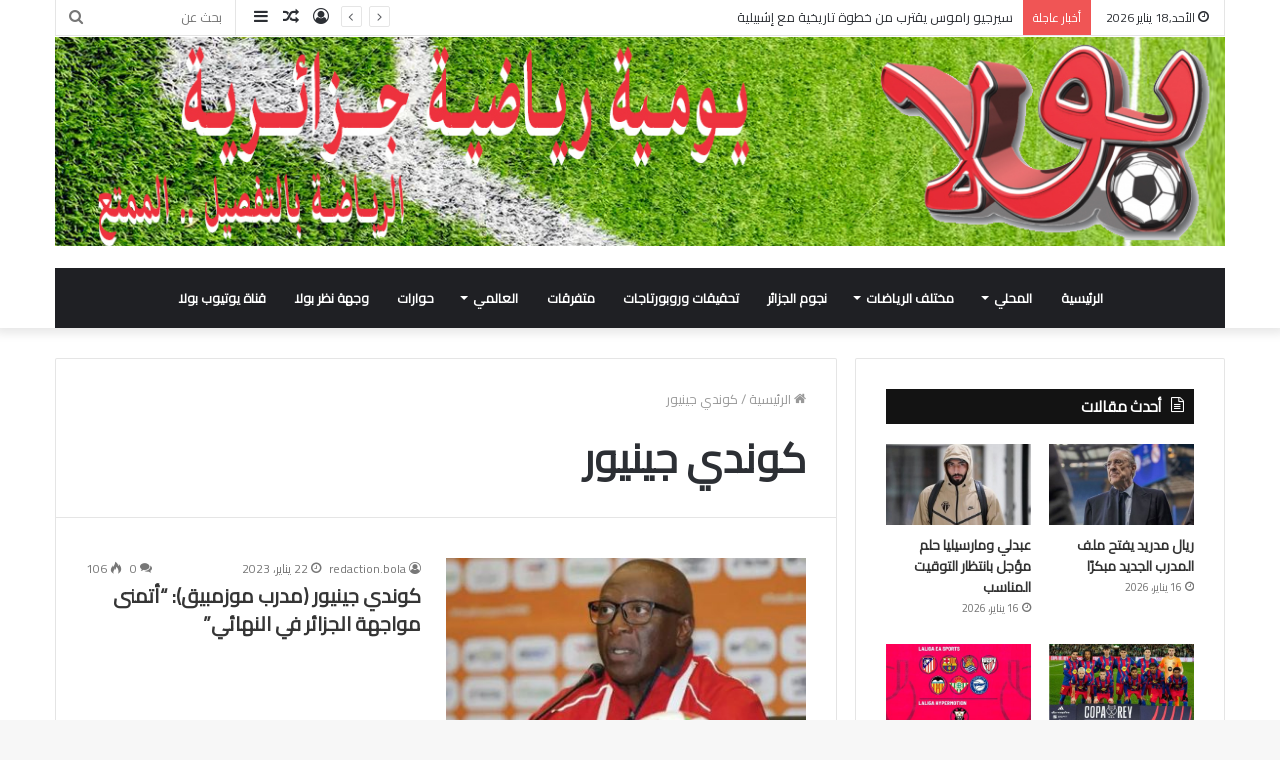

--- FILE ---
content_type: text/html; charset=UTF-8
request_url: https://bola.dz/tag/%D9%83%D9%88%D9%86%D8%AF%D9%8A-%D8%AC%D9%8A%D9%86%D9%8A%D9%88%D8%B1/
body_size: 16819
content:
<!DOCTYPE html>
<html dir="rtl" lang="ar" class="" data-skin="light">
<head>
	<meta charset="UTF-8" />
	<link rel="profile" href="http://gmpg.org/xfn/11" />
	
<meta http-equiv='x-dns-prefetch-control' content='on'>
<link rel='dns-prefetch' href='//cdnjs.cloudflare.com' />
<link rel='dns-prefetch' href='//ajax.googleapis.com' />
<link rel='dns-prefetch' href='//fonts.googleapis.com' />
<link rel='dns-prefetch' href='//fonts.gstatic.com' />
<link rel='dns-prefetch' href='//s.gravatar.com' />
<link rel='dns-prefetch' href='//www.google-analytics.com' />
<link rel='preload' as='image' href='https://bola.dz/wp-content/uploads/entetepdf-3.jpg'>
<link rel='preload' as='font' href='https://bola.dz/wp-content/themes/bola/assets/fonts/tielabs-fonticon/tielabs-fonticon.woff' type='font/woff' crossorigin='anonymous' />
<link rel='preload' as='font' href='https://bola.dz/wp-content/themes/bola/assets/fonts/fontawesome/fa-solid-900.woff2' type='font/woff2' crossorigin='anonymous' />
<link rel='preload' as='font' href='https://bola.dz/wp-content/themes/bola/assets/fonts/fontawesome/fa-brands-400.woff2' type='font/woff2' crossorigin='anonymous' />
<link rel='preload' as='font' href='https://bola.dz/wp-content/themes/bola/assets/fonts/fontawesome/fa-regular-400.woff2' type='font/woff2' crossorigin='anonymous' />
<link rel='preload' as='script' href='https://ajax.googleapis.com/ajax/libs/webfont/1/webfont.js'>
<meta name='robots' content='index, follow, max-image-preview:large, max-snippet:-1, max-video-preview:-1' />

	<!-- This site is optimized with the Yoast SEO plugin v26.7 - https://yoast.com/wordpress/plugins/seo/ -->
	<title>كوندي جينيور Archives &#187; بـــولا</title>
	<link rel="canonical" href="https://bola.dz/tag/كوندي-جينيور/" />
	<meta property="og:locale" content="ar_AR" />
	<meta property="og:type" content="article" />
	<meta property="og:title" content="كوندي جينيور Archives &#187; بـــولا" />
	<meta property="og:url" content="https://bola.dz/tag/كوندي-جينيور/" />
	<meta property="og:site_name" content="بـــولا" />
	<meta name="twitter:card" content="summary_large_image" />
	<script type="application/ld+json" class="yoast-schema-graph">{"@context":"https://schema.org","@graph":[{"@type":"CollectionPage","@id":"https://bola.dz/tag/%d9%83%d9%88%d9%86%d8%af%d9%8a-%d8%ac%d9%8a%d9%86%d9%8a%d9%88%d8%b1/","url":"https://bola.dz/tag/%d9%83%d9%88%d9%86%d8%af%d9%8a-%d8%ac%d9%8a%d9%86%d9%8a%d9%88%d8%b1/","name":"كوندي جينيور Archives &#187; بـــولا","isPartOf":{"@id":"https://bola.dz/#website"},"primaryImageOfPage":{"@id":"https://bola.dz/tag/%d9%83%d9%88%d9%86%d8%af%d9%8a-%d8%ac%d9%8a%d9%86%d9%8a%d9%88%d8%b1/#primaryimage"},"image":{"@id":"https://bola.dz/tag/%d9%83%d9%88%d9%86%d8%af%d9%8a-%d8%ac%d9%8a%d9%86%d9%8a%d9%88%d8%b1/#primaryimage"},"thumbnailUrl":"https://bola.dz/wp-content/uploads/كوندي-جينيور-1.jpg","breadcrumb":{"@id":"https://bola.dz/tag/%d9%83%d9%88%d9%86%d8%af%d9%8a-%d8%ac%d9%8a%d9%86%d9%8a%d9%88%d8%b1/#breadcrumb"},"inLanguage":"ar"},{"@type":"ImageObject","inLanguage":"ar","@id":"https://bola.dz/tag/%d9%83%d9%88%d9%86%d8%af%d9%8a-%d8%ac%d9%8a%d9%86%d9%8a%d9%88%d8%b1/#primaryimage","url":"https://bola.dz/wp-content/uploads/كوندي-جينيور-1.jpg","contentUrl":"https://bola.dz/wp-content/uploads/كوندي-جينيور-1.jpg","width":780,"height":450,"caption":"كوندي جينيور"},{"@type":"BreadcrumbList","@id":"https://bola.dz/tag/%d9%83%d9%88%d9%86%d8%af%d9%8a-%d8%ac%d9%8a%d9%86%d9%8a%d9%88%d8%b1/#breadcrumb","itemListElement":[{"@type":"ListItem","position":1,"name":"Home","item":"https://bola.dz/"},{"@type":"ListItem","position":2,"name":"كوندي جينيور"}]},{"@type":"WebSite","@id":"https://bola.dz/#website","url":"https://bola.dz/","name":"Bola | الرياضة بالتفصيل الممتع","description":"الرياضة بالتفصيل الممتع","publisher":{"@id":"https://bola.dz/#organization"},"potentialAction":[{"@type":"SearchAction","target":{"@type":"EntryPoint","urlTemplate":"https://bola.dz/?s={search_term_string}"},"query-input":{"@type":"PropertyValueSpecification","valueRequired":true,"valueName":"search_term_string"}}],"inLanguage":"ar"},{"@type":"Organization","@id":"https://bola.dz/#organization","name":"Bola","url":"https://bola.dz/","logo":{"@type":"ImageObject","inLanguage":"ar","@id":"https://bola.dz/#/schema/logo/image/","url":"https://bola.dz/wp-content/uploads/2020/01/logo-1.png","contentUrl":"https://bola.dz/wp-content/uploads/2020/01/logo-1.png","width":234,"height":82,"caption":"Bola"},"image":{"@id":"https://bola.dz/#/schema/logo/image/"},"sameAs":["https://www.facebook.com/بولا-يومية-رياضية-وطنية-102035611173953","https://www.youtube.com/channel/UCG518S3_hWyWfxbHCoRe5ig"]}]}</script>
	<!-- / Yoast SEO plugin. -->


<link rel='dns-prefetch' href='//www.googletagmanager.com' />
<link rel="alternate" type="application/rss+xml" title="بـــولا &laquo; الخلاصة" href="https://bola.dz/feed/" />
<link rel="alternate" type="application/rss+xml" title="بـــولا &laquo; خلاصة التعليقات" href="https://bola.dz/comments/feed/" />
<link rel="alternate" type="application/rss+xml" title="بـــولا &laquo; كوندي جينيور خلاصة الوسوم" href="https://bola.dz/tag/%d9%83%d9%88%d9%86%d8%af%d9%8a-%d8%ac%d9%8a%d9%86%d9%8a%d9%88%d8%b1/feed/" />
<style id='wp-img-auto-sizes-contain-inline-css' type='text/css'>
img:is([sizes=auto i],[sizes^="auto," i]){contain-intrinsic-size:3000px 1500px}
/*# sourceURL=wp-img-auto-sizes-contain-inline-css */
</style>
<link rel='stylesheet' id='tie-insta-style-css' href='https://bola.dz/wp-content/plugins/instanow/assets/style.css?ver=6.9' type='text/css' media='all' />
<link rel='stylesheet' id='tie-insta-ilightbox-skin-css' href='https://bola.dz/wp-content/plugins/instanow/assets/ilightbox/dark-skin/skin.css?ver=6.9' type='text/css' media='all' />
<style id='wp-emoji-styles-inline-css' type='text/css'>

	img.wp-smiley, img.emoji {
		display: inline !important;
		border: none !important;
		box-shadow: none !important;
		height: 1em !important;
		width: 1em !important;
		margin: 0 0.07em !important;
		vertical-align: -0.1em !important;
		background: none !important;
		padding: 0 !important;
	}
/*# sourceURL=wp-emoji-styles-inline-css */
</style>
<style id='classic-theme-styles-inline-css' type='text/css'>
/*! This file is auto-generated */
.wp-block-button__link{color:#fff;background-color:#32373c;border-radius:9999px;box-shadow:none;text-decoration:none;padding:calc(.667em + 2px) calc(1.333em + 2px);font-size:1.125em}.wp-block-file__button{background:#32373c;color:#fff;text-decoration:none}
/*# sourceURL=/wp-includes/css/classic-themes.min.css */
</style>
<link rel='stylesheet' id='taqyeem-buttons-style-css' href='https://bola.dz/wp-content/plugins/taqyeem-buttons/assets/style.css?ver=6.9' type='text/css' media='all' />
<link rel='stylesheet' id='wpum-frontend-css' href='https://bola.dz/wp-content/plugins/wp-user-manager/assets/css/wpum.min.css?ver=2.9.13' type='text/css' media='all' />
<link rel='stylesheet' id='tie-css-base-css' href='https://bola.dz/wp-content/themes/bola/assets/css/base.min.css?ver=5.4.8' type='text/css' media='all' />
<link rel='stylesheet' id='tie-css-styles-css' href='https://bola.dz/wp-content/themes/bola/assets/css/style.min.css?ver=5.4.8' type='text/css' media='all' />
<link rel='stylesheet' id='tie-css-widgets-css' href='https://bola.dz/wp-content/themes/bola/assets/css/widgets.min.css?ver=5.4.8' type='text/css' media='all' />
<link rel='stylesheet' id='tie-css-helpers-css' href='https://bola.dz/wp-content/themes/bola/assets/css/helpers.min.css?ver=5.4.8' type='text/css' media='all' />
<link rel='stylesheet' id='tie-fontawesome5-css' href='https://bola.dz/wp-content/themes/bola/assets/css/fontawesome.css?ver=5.4.8' type='text/css' media='all' />
<link rel='stylesheet' id='tie-css-ilightbox-css' href='https://bola.dz/wp-content/themes/bola/assets/ilightbox/dark-skin/skin.css?ver=5.4.8' type='text/css' media='all' />
<link rel='stylesheet' id='taqyeem-styles-css' href='https://bola.dz/wp-content/themes/bola/assets/css/plugins/taqyeem.min.css?ver=5.4.8' type='text/css' media='all' />
<style id='taqyeem-styles-inline-css' type='text/css'>
.wf-active body{font-family: 'Cairo';}.wf-active .logo-text,.wf-active h1,.wf-active h2,.wf-active h3,.wf-active h4,.wf-active h5,.wf-active h6,.wf-active .the-subtitle{font-family: 'Cairo';}.wf-active #main-nav .main-menu > ul > li > a{font-family: 'Cairo';}#main-nav .main-menu > ul > li > a{}#tie-wrapper .mag-box.big-post-left-box li:not(:first-child) .post-title,#tie-wrapper .mag-box.big-post-top-box li:not(:first-child) .post-title,#tie-wrapper .mag-box.half-box li:not(:first-child) .post-title,#tie-wrapper .mag-box.big-thumb-left-box li:not(:first-child) .post-title,#tie-wrapper .mag-box.scrolling-box .slide .post-title,#tie-wrapper .mag-box.miscellaneous-box li:not(:first-child) .post-title{}.tie-cat-7893,.tie-cat-item-7893 > span{background-color:#e67e22 !important;color:#FFFFFF !important;}.tie-cat-7893:after{border-top-color:#e67e22 !important;}.tie-cat-7893:hover{background-color:#c86004 !important;}.tie-cat-7893:hover:after{border-top-color:#c86004 !important;}.tie-cat-7903,.tie-cat-item-7903 > span{background-color:#2ecc71 !important;color:#FFFFFF !important;}.tie-cat-7903:after{border-top-color:#2ecc71 !important;}.tie-cat-7903:hover{background-color:#10ae53 !important;}.tie-cat-7903:hover:after{border-top-color:#10ae53 !important;}.tie-cat-7907,.tie-cat-item-7907 > span{background-color:#9b59b6 !important;color:#FFFFFF !important;}.tie-cat-7907:after{border-top-color:#9b59b6 !important;}.tie-cat-7907:hover{background-color:#7d3b98 !important;}.tie-cat-7907:hover:after{border-top-color:#7d3b98 !important;}.tie-cat-7909,.tie-cat-item-7909 > span{background-color:#34495e !important;color:#FFFFFF !important;}.tie-cat-7909:after{border-top-color:#34495e !important;}.tie-cat-7909:hover{background-color:#162b40 !important;}.tie-cat-7909:hover:after{border-top-color:#162b40 !important;}.tie-cat-7910,.tie-cat-item-7910 > span{background-color:#795548 !important;color:#FFFFFF !important;}.tie-cat-7910:after{border-top-color:#795548 !important;}.tie-cat-7910:hover{background-color:#5b372a !important;}.tie-cat-7910:hover:after{border-top-color:#5b372a !important;}.tie-cat-7911,.tie-cat-item-7911 > span{background-color:#4CAF50 !important;color:#FFFFFF !important;}.tie-cat-7911:after{border-top-color:#4CAF50 !important;}.tie-cat-7911:hover{background-color:#2e9132 !important;}.tie-cat-7911:hover:after{border-top-color:#2e9132 !important;}
/*# sourceURL=taqyeem-styles-inline-css */
</style>
<script type="text/javascript" id="jquery-core-js-extra">
/* <![CDATA[ */
var tie_insta = {"ajaxurl":"https://bola.dz/wp-admin/admin-ajax.php"};
//# sourceURL=jquery-core-js-extra
/* ]]> */
</script>
<script type="text/javascript" src="https://bola.dz/wp-includes/js/jquery/jquery.min.js?ver=3.7.1" id="jquery-core-js"></script>
<script type="text/javascript" src="https://bola.dz/wp-includes/js/jquery/jquery-migrate.min.js?ver=3.4.1" id="jquery-migrate-js"></script>
<link rel="https://api.w.org/" href="https://bola.dz/wp-json/" /><link rel="alternate" title="JSON" type="application/json" href="https://bola.dz/wp-json/wp/v2/tags/12786" /><link rel="EditURI" type="application/rsd+xml" title="RSD" href="https://bola.dz/xmlrpc.php?rsd" />
<link rel="stylesheet" href="https://bola.dz/wp-content/themes/bola/rtl.css" type="text/css" media="screen" /><meta name="generator" content="WordPress 6.9" />
<meta name="generator" content="Site Kit by Google 1.170.0" /><script type='text/javascript'>
/* <![CDATA[ */
var taqyeem = {"ajaxurl":"https://bola.dz/wp-admin/admin-ajax.php" , "your_rating":"تقييمك:"};
/* ]]> */
</script>
<style type="text/css" media="screen">

</style>
<meta http-equiv="X-UA-Compatible" content="IE=edge">
<meta name="theme-color" content="#0088ff" /><meta name="viewport" content="width=device-width, initial-scale=1.0" /><link rel="icon" href="https://bola.dz/wp-content/uploads/favicon-150x150.png" sizes="32x32" />
<link rel="icon" href="https://bola.dz/wp-content/uploads/favicon-300x300.png" sizes="192x192" />
<link rel="apple-touch-icon" href="https://bola.dz/wp-content/uploads/favicon-300x300.png" />
<meta name="msapplication-TileImage" content="https://bola.dz/wp-content/uploads/favicon-300x300.png" />
<style id='global-styles-inline-css' type='text/css'>
:root{--wp--preset--aspect-ratio--square: 1;--wp--preset--aspect-ratio--4-3: 4/3;--wp--preset--aspect-ratio--3-4: 3/4;--wp--preset--aspect-ratio--3-2: 3/2;--wp--preset--aspect-ratio--2-3: 2/3;--wp--preset--aspect-ratio--16-9: 16/9;--wp--preset--aspect-ratio--9-16: 9/16;--wp--preset--color--black: #000000;--wp--preset--color--cyan-bluish-gray: #abb8c3;--wp--preset--color--white: #ffffff;--wp--preset--color--pale-pink: #f78da7;--wp--preset--color--vivid-red: #cf2e2e;--wp--preset--color--luminous-vivid-orange: #ff6900;--wp--preset--color--luminous-vivid-amber: #fcb900;--wp--preset--color--light-green-cyan: #7bdcb5;--wp--preset--color--vivid-green-cyan: #00d084;--wp--preset--color--pale-cyan-blue: #8ed1fc;--wp--preset--color--vivid-cyan-blue: #0693e3;--wp--preset--color--vivid-purple: #9b51e0;--wp--preset--gradient--vivid-cyan-blue-to-vivid-purple: linear-gradient(135deg,rgb(6,147,227) 0%,rgb(155,81,224) 100%);--wp--preset--gradient--light-green-cyan-to-vivid-green-cyan: linear-gradient(135deg,rgb(122,220,180) 0%,rgb(0,208,130) 100%);--wp--preset--gradient--luminous-vivid-amber-to-luminous-vivid-orange: linear-gradient(135deg,rgb(252,185,0) 0%,rgb(255,105,0) 100%);--wp--preset--gradient--luminous-vivid-orange-to-vivid-red: linear-gradient(135deg,rgb(255,105,0) 0%,rgb(207,46,46) 100%);--wp--preset--gradient--very-light-gray-to-cyan-bluish-gray: linear-gradient(135deg,rgb(238,238,238) 0%,rgb(169,184,195) 100%);--wp--preset--gradient--cool-to-warm-spectrum: linear-gradient(135deg,rgb(74,234,220) 0%,rgb(151,120,209) 20%,rgb(207,42,186) 40%,rgb(238,44,130) 60%,rgb(251,105,98) 80%,rgb(254,248,76) 100%);--wp--preset--gradient--blush-light-purple: linear-gradient(135deg,rgb(255,206,236) 0%,rgb(152,150,240) 100%);--wp--preset--gradient--blush-bordeaux: linear-gradient(135deg,rgb(254,205,165) 0%,rgb(254,45,45) 50%,rgb(107,0,62) 100%);--wp--preset--gradient--luminous-dusk: linear-gradient(135deg,rgb(255,203,112) 0%,rgb(199,81,192) 50%,rgb(65,88,208) 100%);--wp--preset--gradient--pale-ocean: linear-gradient(135deg,rgb(255,245,203) 0%,rgb(182,227,212) 50%,rgb(51,167,181) 100%);--wp--preset--gradient--electric-grass: linear-gradient(135deg,rgb(202,248,128) 0%,rgb(113,206,126) 100%);--wp--preset--gradient--midnight: linear-gradient(135deg,rgb(2,3,129) 0%,rgb(40,116,252) 100%);--wp--preset--font-size--small: 13px;--wp--preset--font-size--medium: 20px;--wp--preset--font-size--large: 36px;--wp--preset--font-size--x-large: 42px;--wp--preset--spacing--20: 0.44rem;--wp--preset--spacing--30: 0.67rem;--wp--preset--spacing--40: 1rem;--wp--preset--spacing--50: 1.5rem;--wp--preset--spacing--60: 2.25rem;--wp--preset--spacing--70: 3.38rem;--wp--preset--spacing--80: 5.06rem;--wp--preset--shadow--natural: 6px 6px 9px rgba(0, 0, 0, 0.2);--wp--preset--shadow--deep: 12px 12px 50px rgba(0, 0, 0, 0.4);--wp--preset--shadow--sharp: 6px 6px 0px rgba(0, 0, 0, 0.2);--wp--preset--shadow--outlined: 6px 6px 0px -3px rgb(255, 255, 255), 6px 6px rgb(0, 0, 0);--wp--preset--shadow--crisp: 6px 6px 0px rgb(0, 0, 0);}:where(.is-layout-flex){gap: 0.5em;}:where(.is-layout-grid){gap: 0.5em;}body .is-layout-flex{display: flex;}.is-layout-flex{flex-wrap: wrap;align-items: center;}.is-layout-flex > :is(*, div){margin: 0;}body .is-layout-grid{display: grid;}.is-layout-grid > :is(*, div){margin: 0;}:where(.wp-block-columns.is-layout-flex){gap: 2em;}:where(.wp-block-columns.is-layout-grid){gap: 2em;}:where(.wp-block-post-template.is-layout-flex){gap: 1.25em;}:where(.wp-block-post-template.is-layout-grid){gap: 1.25em;}.has-black-color{color: var(--wp--preset--color--black) !important;}.has-cyan-bluish-gray-color{color: var(--wp--preset--color--cyan-bluish-gray) !important;}.has-white-color{color: var(--wp--preset--color--white) !important;}.has-pale-pink-color{color: var(--wp--preset--color--pale-pink) !important;}.has-vivid-red-color{color: var(--wp--preset--color--vivid-red) !important;}.has-luminous-vivid-orange-color{color: var(--wp--preset--color--luminous-vivid-orange) !important;}.has-luminous-vivid-amber-color{color: var(--wp--preset--color--luminous-vivid-amber) !important;}.has-light-green-cyan-color{color: var(--wp--preset--color--light-green-cyan) !important;}.has-vivid-green-cyan-color{color: var(--wp--preset--color--vivid-green-cyan) !important;}.has-pale-cyan-blue-color{color: var(--wp--preset--color--pale-cyan-blue) !important;}.has-vivid-cyan-blue-color{color: var(--wp--preset--color--vivid-cyan-blue) !important;}.has-vivid-purple-color{color: var(--wp--preset--color--vivid-purple) !important;}.has-black-background-color{background-color: var(--wp--preset--color--black) !important;}.has-cyan-bluish-gray-background-color{background-color: var(--wp--preset--color--cyan-bluish-gray) !important;}.has-white-background-color{background-color: var(--wp--preset--color--white) !important;}.has-pale-pink-background-color{background-color: var(--wp--preset--color--pale-pink) !important;}.has-vivid-red-background-color{background-color: var(--wp--preset--color--vivid-red) !important;}.has-luminous-vivid-orange-background-color{background-color: var(--wp--preset--color--luminous-vivid-orange) !important;}.has-luminous-vivid-amber-background-color{background-color: var(--wp--preset--color--luminous-vivid-amber) !important;}.has-light-green-cyan-background-color{background-color: var(--wp--preset--color--light-green-cyan) !important;}.has-vivid-green-cyan-background-color{background-color: var(--wp--preset--color--vivid-green-cyan) !important;}.has-pale-cyan-blue-background-color{background-color: var(--wp--preset--color--pale-cyan-blue) !important;}.has-vivid-cyan-blue-background-color{background-color: var(--wp--preset--color--vivid-cyan-blue) !important;}.has-vivid-purple-background-color{background-color: var(--wp--preset--color--vivid-purple) !important;}.has-black-border-color{border-color: var(--wp--preset--color--black) !important;}.has-cyan-bluish-gray-border-color{border-color: var(--wp--preset--color--cyan-bluish-gray) !important;}.has-white-border-color{border-color: var(--wp--preset--color--white) !important;}.has-pale-pink-border-color{border-color: var(--wp--preset--color--pale-pink) !important;}.has-vivid-red-border-color{border-color: var(--wp--preset--color--vivid-red) !important;}.has-luminous-vivid-orange-border-color{border-color: var(--wp--preset--color--luminous-vivid-orange) !important;}.has-luminous-vivid-amber-border-color{border-color: var(--wp--preset--color--luminous-vivid-amber) !important;}.has-light-green-cyan-border-color{border-color: var(--wp--preset--color--light-green-cyan) !important;}.has-vivid-green-cyan-border-color{border-color: var(--wp--preset--color--vivid-green-cyan) !important;}.has-pale-cyan-blue-border-color{border-color: var(--wp--preset--color--pale-cyan-blue) !important;}.has-vivid-cyan-blue-border-color{border-color: var(--wp--preset--color--vivid-cyan-blue) !important;}.has-vivid-purple-border-color{border-color: var(--wp--preset--color--vivid-purple) !important;}.has-vivid-cyan-blue-to-vivid-purple-gradient-background{background: var(--wp--preset--gradient--vivid-cyan-blue-to-vivid-purple) !important;}.has-light-green-cyan-to-vivid-green-cyan-gradient-background{background: var(--wp--preset--gradient--light-green-cyan-to-vivid-green-cyan) !important;}.has-luminous-vivid-amber-to-luminous-vivid-orange-gradient-background{background: var(--wp--preset--gradient--luminous-vivid-amber-to-luminous-vivid-orange) !important;}.has-luminous-vivid-orange-to-vivid-red-gradient-background{background: var(--wp--preset--gradient--luminous-vivid-orange-to-vivid-red) !important;}.has-very-light-gray-to-cyan-bluish-gray-gradient-background{background: var(--wp--preset--gradient--very-light-gray-to-cyan-bluish-gray) !important;}.has-cool-to-warm-spectrum-gradient-background{background: var(--wp--preset--gradient--cool-to-warm-spectrum) !important;}.has-blush-light-purple-gradient-background{background: var(--wp--preset--gradient--blush-light-purple) !important;}.has-blush-bordeaux-gradient-background{background: var(--wp--preset--gradient--blush-bordeaux) !important;}.has-luminous-dusk-gradient-background{background: var(--wp--preset--gradient--luminous-dusk) !important;}.has-pale-ocean-gradient-background{background: var(--wp--preset--gradient--pale-ocean) !important;}.has-electric-grass-gradient-background{background: var(--wp--preset--gradient--electric-grass) !important;}.has-midnight-gradient-background{background: var(--wp--preset--gradient--midnight) !important;}.has-small-font-size{font-size: var(--wp--preset--font-size--small) !important;}.has-medium-font-size{font-size: var(--wp--preset--font-size--medium) !important;}.has-large-font-size{font-size: var(--wp--preset--font-size--large) !important;}.has-x-large-font-size{font-size: var(--wp--preset--font-size--x-large) !important;}
/*# sourceURL=global-styles-inline-css */
</style>
</head>

<body id="tie-body" class="rtl archive tag tag-12786 wp-custom-logo wp-theme-bola tie-no-js wrapper-has-shadow block-head-7 magazine1 is-desktop is-header-layout-2 has-header-ad sidebar-right has-sidebar hide_share_post_top hide_share_post_bottom">



<div class="background-overlay">

	<div id="tie-container" class="site tie-container">

		
		<div id="tie-wrapper">

			
<header id="theme-header" class="theme-header header-layout-2 main-nav-dark main-nav-default-dark main-nav-below main-nav-boxed has-stream-item top-nav-active top-nav-light top-nav-default-light top-nav-boxed top-nav-above has-shadow has-normal-width-logo mobile-header-centered">
	
<nav id="top-nav" data-skin="search-in-top-nav" class="has-date-breaking-components top-nav header-nav has-breaking-news live-search-parent" aria-label="الشريط العلوي">
	<div class="container">
		<div class="topbar-wrapper">

			
					<div class="topbar-today-date tie-icon">
						الأحد,18 يناير  2026					</div>
					
			<div class="tie-alignleft">
				
<div class="breaking controls-is-active">

	<span class="breaking-title">
		<span class="tie-icon-bolt breaking-icon" aria-hidden="true"></span>
		<span class="breaking-title-text">أخبار عاجلة</span>
	</span>

	<ul id="breaking-news-in-header" class="breaking-news" data-type="reveal" data-arrows="true">

		
							<li class="news-item">
								<a href="https://bola.dz/%d8%b3%d9%8a%d8%b1%d8%ac%d9%8a%d9%88-%d8%b1%d8%a7%d9%85%d9%88%d8%b3-%d9%8a%d9%82%d8%aa%d8%b1%d8%a8-%d9%85%d9%86-%d8%ae%d8%b7%d9%88%d8%a9-%d8%aa%d8%a7%d8%b1%d9%8a%d8%ae%d9%8a%d8%a9-%d9%85%d8%b9-%d8%a5/">سيرجيو راموس يقترب من خطوة تاريخية مع إشبيلية</a>
							</li>

							
							<li class="news-item">
								<a href="https://bola.dz/%d8%b1%d9%8a%d8%a7%d9%84-%d9%85%d8%af%d8%b1%d9%8a%d8%af-%d9%8a%d9%81%d8%aa%d8%ad-%d9%85%d9%84%d9%81-%d8%a7%d9%84%d9%85%d8%af%d8%b1%d8%a8-%d8%a7%d9%84%d8%ac%d8%af%d9%8a%d8%af-%d9%85%d8%a8%d9%83%d8%b1/">ريال مدريد يفتح ملف المدرب الجديد مبكرًا</a>
							</li>

							
							<li class="news-item">
								<a href="https://bola.dz/%d8%b9%d8%a8%d8%af%d9%84%d9%8a-%d9%88%d9%85%d8%a7%d8%b1%d8%b3%d9%8a%d9%84%d9%8a%d8%a7-%d8%ad%d9%84%d9%85-%d9%85%d8%a4%d8%ac%d9%84-%d8%a8%d8%a7%d9%86%d8%aa%d8%b8%d8%a7%d8%b1-%d8%a7%d9%84%d8%aa%d9%88/">عبدلي ومارسيليا حلم مؤجل بانتظار التوقيت المناسب</a>
							</li>

							
							<li class="news-item">
								<a href="https://bola.dz/%d8%a8%d8%b1%d8%b4%d9%84%d9%88%d9%86%d8%a9-%d9%8a%d8%ad%d8%b3%d9%85-%d8%aa%d8%a3%d9%87%d9%84%d9%87-%d8%a8%d8%ab%d9%86%d8%a7%d8%a6%d9%8a%d8%a9-%d9%86%d8%b8%d9%8a%d9%81%d8%a9-%d9%81%d9%8a-%d9%83%d8%a3/">برشلونة يحسم تأهله بثنائية نظيفة في كأس الملك</a>
							</li>

							
							<li class="news-item">
								<a href="https://bola.dz/%d8%b1%d8%a8%d8%b9-%d9%86%d9%87%d8%a7%d8%a6%d9%8a-%d9%83%d8%a3%d8%b3-%d9%85%d9%84%d9%83-%d8%a5%d8%b3%d8%a8%d8%a7%d9%86%d9%8a%d8%a7-%d9%8a%d8%b9%d8%af-%d8%a8%d8%a5%d8%ab%d8%a7%d8%b1%d8%a9-%d9%83%d8%a8/">ربع نهائي كأس ملك إسبانيا يعد بإثارة كبيرة</a>
							</li>

							
							<li class="news-item">
								<a href="https://bola.dz/%d8%b1%d9%8a%d8%a7%d9%84-%d9%85%d8%af%d8%b1%d9%8a%d8%af-%d9%8a%d8%b6%d8%b9-%d9%87%d8%a7%d9%84%d8%a7%d9%86%d8%af-%d8%b9%d9%84%d9%89-%d8%b1%d8%a3%d8%b3-%d9%85%d8%b4%d8%b1%d9%88%d8%b9%d9%87-%d8%a7%d9%84/">ريال مدريد يضع هالاند على رأس مشروعه الجديد عاد</a>
							</li>

							
							<li class="news-item">
								<a href="https://bola.dz/%d8%aa%d9%88%d8%aa%d9%86%d9%87%d8%a7%d9%85-%d9%8a%d8%b9%d9%84%d9%86-%d8%b1%d8%b3%d9%85%d9%8a%d8%a7%d9%8b-%d8%a7%d9%84%d8%aa%d8%b9%d8%a7%d9%82%d8%af-%d9%85%d8%b9-%d9%83%d9%88%d9%86%d9%88%d8%b1-%d8%ba/">توتنهام يعلن رسمياً التعاقد مع كونور غالاغير حتى 2031</a>
							</li>

							
							<li class="news-item">
								<a href="https://bola.dz/%d8%a7%d9%84%d8%b3%d9%86%d8%ba%d8%a7%d9%84-%d8%aa%d8%ad%d8%b3%d9%85-%d8%a7%d9%84%d9%82%d9%85%d8%a9-%d9%88%d8%aa%d8%aa%d8%a3%d9%87%d9%84-%d8%a5%d9%84%d9%89-%d9%86%d9%87%d8%a7%d8%a6%d9%8a-%d9%83%d8%a3/">السنغال تحسم القمة وتتأهل إلى نهائي كأس أمم إفريقيا</a>
							</li>

							
							<li class="news-item">
								<a href="https://bola.dz/%d8%a3%d8%a8%d9%88%d8%aa%d8%b1%d9%8a%d9%83%d8%a9-%d9%8a%d8%af%d8%a7%d9%81%d8%b9-%d8%b9%d9%86-%d8%a7%d9%84%d9%85%d9%86%d8%aa%d8%ae%d8%a8-%d8%a7%d9%84%d9%85%d8%b5%d8%b1%d9%8a-%d8%a8%d8%b9%d8%af-%d8%a7/">أبوتريكة يدافع عن المنتخب المصري بعد الإقصاء ويشيد بعمل حسام حسن</a>
							</li>

							
							<li class="news-item">
								<a href="https://bola.dz/%d9%85%d9%86%d8%aa%d8%ae%d8%a8-%d8%a7%d9%84%d9%8a%d8%af-%d9%8a%d8%b9%d9%88%d8%af-%d8%a5%d9%84%d9%89-%d8%a3%d8%b1%d8%b6-%d8%a7%d9%84%d9%88%d8%b7%d9%86-%d8%a8%d8%b9%d8%af-%d8%aa%d8%b1%d8%a8%d8%b5%d9%8a/">منتخب اليد يعود إلى أرض الوطن بعد تربصين تحضيريين في أوروبا</a>
							</li>

							
	</ul>
</div><!-- #breaking /-->
			</div><!-- .tie-alignleft /-->

			<div class="tie-alignright">
				<ul class="components">		<li class="search-bar menu-item custom-menu-link" aria-label="بحث">
			<form method="get" id="search" action="https://bola.dz/">
				<input id="search-input" class="is-ajax-search"  inputmode="search" type="text" name="s" title="بحث عن" placeholder="بحث عن" />
				<button id="search-submit" type="submit">
					<span class="tie-icon-search tie-search-icon" aria-hidden="true"></span>
					<span class="screen-reader-text">بحث عن</span>
				</button>
			</form>
		</li>
			<li class="side-aside-nav-icon menu-item custom-menu-link">
		<a href="#">
			<span class="tie-icon-navicon" aria-hidden="true"></span>
			<span class="screen-reader-text">إضافة عمود جانبي</span>
		</a>
	</li>
		<li class="random-post-icon menu-item custom-menu-link">
		<a href="/tag/%D9%83%D9%88%D9%86%D8%AF%D9%8A-%D8%AC%D9%8A%D9%86%D9%8A%D9%88%D8%B1/?random-post=1" class="random-post" title="مقال عشوائي" rel="nofollow">
			<span class="tie-icon-random" aria-hidden="true"></span>
			<span class="screen-reader-text">مقال عشوائي</span>
		</a>
	</li>
	
	
		<li class=" popup-login-icon menu-item custom-menu-link">
			<a href="#" class="lgoin-btn tie-popup-trigger">
				<span class="tie-icon-author" aria-hidden="true"></span>
				<span class="screen-reader-text">تسجيل الدخول</span>			</a>
		</li>

			  </ul><!-- Components -->			</div><!-- .tie-alignright /-->

		</div><!-- .topbar-wrapper /-->
	</div><!-- .container /-->
</nav><!-- #top-nav /-->

<div class="container header-container">
	<div class="tie-row logo-row">

		
		<div class="logo-wrapper">
			<div class="tie-col-md-4 logo-container clearfix">
				<div id="mobile-header-components-area_1" class="mobile-header-components"></div>
		<div id="logo" class="image-logo" style="margin-top: 1px; margin-bottom: 1px;">

			
			<a title="بـــولا" href="https://bola.dz/">
				
				<picture class="tie-logo-default tie-logo-picture">
					<source class="tie-logo-source-default tie-logo-source" srcset="https://bola.dz/wp-content/uploads/entetepdf-3.jpg">
					<img class="tie-logo-img-default tie-logo-img" src="https://bola.dz/wp-content/uploads/entetepdf-3.jpg" alt="بـــولا" width="1200" height="214" style="max-height:214px; width: auto;" />
				</picture>
						</a>

			
		</div><!-- #logo /-->

		<div id="mobile-header-components-area_2" class="mobile-header-components"></div>			</div><!-- .tie-col /-->
		</div><!-- .logo-wrapper /-->

		<div class="tie-col-md-8 stream-item stream-item-top-wrapper"><div class="stream-item-top"></div></div><!-- .tie-col /-->
	</div><!-- .tie-row /-->
</div><!-- .container /-->

<div class="main-nav-wrapper">
	<nav id="main-nav"  class="main-nav header-nav"  aria-label="القائمة الرئيسية">
		<div class="container">

			<div class="main-menu-wrapper">

				
				<div id="menu-components-wrap">

					
					<div class="main-menu main-menu-wrap tie-alignleft">
						<div id="main-nav-menu" class="main-menu header-menu"><ul id="menu-main-navigation" class="menu" role="menubar"><li id="menu-item-53846" class="menu-item menu-item-type-post_type menu-item-object-page menu-item-home menu-item-53846"><a href="https://bola.dz/">الرئيسية</a></li>
<li id="menu-item-559" class="menu-item menu-item-type-taxonomy menu-item-object-category menu-item-has-children menu-item-559"><a href="https://bola.dz/category/%d8%a7%d9%84%d9%85%d8%ad%d9%84%d9%8a/">المحلي</a>
<ul class="sub-menu menu-sub-content">
	<li id="menu-item-32560" class="menu-item menu-item-type-taxonomy menu-item-object-category menu-item-32560"><a href="https://bola.dz/category/%d8%a7%d9%84%d9%85%d8%ad%d9%84%d9%8a/%d8%a7%d9%84%d8%b1%d8%a7%d8%a8%d8%b7%d8%a9-%d8%a7%d9%84%d8%a3%d9%88%d9%84%d9%89/">الرابطة الأولى</a></li>
	<li id="menu-item-155" class="menu-item menu-item-type-taxonomy menu-item-object-category menu-item-155"><a href="https://bola.dz/category/%d8%a7%d9%84%d9%85%d8%ad%d9%84%d9%8a/%d8%a7%d9%84%d8%b1%d8%a7%d8%a8%d8%b7%d8%a9-%d8%a7%d9%84%d8%ab%d8%a7%d9%86%d9%8a%d8%a9/">الرابطة الثانية</a></li>
	<li id="menu-item-32531" class="menu-item menu-item-type-taxonomy menu-item-object-category menu-item-32531"><a href="https://bola.dz/category/%d8%a7%d9%84%d9%85%d8%ad%d9%84%d9%8a/%d8%a7%d9%84%d8%a3%d9%82%d8%b3%d8%a7%d9%85-%d8%a7%d9%84%d8%b3%d9%81%d9%84%d9%89/">الأقسام السفلى</a></li>
	<li id="menu-item-565" class="menu-item menu-item-type-taxonomy menu-item-object-category menu-item-565"><a href="https://bola.dz/category/%d8%a7%d9%84%d9%85%d8%ad%d9%84%d9%8a/%d8%a7%d9%84%d9%85%d8%af%d8%a7%d8%b1%d8%b3/">المدارس</a></li>
</ul>
</li>
<li id="menu-item-32532" class="menu-item menu-item-type-taxonomy menu-item-object-category menu-item-has-children menu-item-32532"><a href="https://bola.dz/category/%d9%85%d8%ae%d8%aa%d9%84%d9%81-%d8%a7%d9%84%d8%b1%d9%8a%d8%a7%d8%b6%d8%a7%d8%aa/">مختلف الرياضات</a>
<ul class="sub-menu menu-sub-content">
	<li id="menu-item-32533" class="menu-item menu-item-type-taxonomy menu-item-object-category menu-item-32533"><a href="https://bola.dz/category/%d9%85%d8%ae%d8%aa%d9%84%d9%81-%d8%a7%d9%84%d8%b1%d9%8a%d8%a7%d8%b6%d8%a7%d8%aa/%d9%83%d8%b1%d8%a9-%d8%a7%d9%84%d9%8a%d8%af/">كرة اليد</a></li>
	<li id="menu-item-32534" class="menu-item menu-item-type-taxonomy menu-item-object-category menu-item-32534"><a href="https://bola.dz/category/%d9%85%d8%ae%d8%aa%d9%84%d9%81-%d8%a7%d9%84%d8%b1%d9%8a%d8%a7%d8%b6%d8%a7%d8%aa/%d9%83%d8%b1%d8%a9-%d8%a7%d9%84%d8%b3%d9%84%d8%a9/">كرة السلة</a></li>
	<li id="menu-item-32535" class="menu-item menu-item-type-taxonomy menu-item-object-category menu-item-32535"><a href="https://bola.dz/category/%d9%85%d8%ae%d8%aa%d9%84%d9%81-%d8%a7%d9%84%d8%b1%d9%8a%d8%a7%d8%b6%d8%a7%d8%aa/%d9%83%d8%b1%d8%a9-%d8%a7%d9%84%d8%b7%d8%a7%d8%a6%d8%b1%d8%a9/">كرة الطائرة</a></li>
	<li id="menu-item-32536" class="menu-item menu-item-type-taxonomy menu-item-object-category menu-item-32536"><a href="https://bola.dz/category/%d9%85%d8%ae%d8%aa%d9%84%d9%81-%d8%a7%d9%84%d8%b1%d9%8a%d8%a7%d8%b6%d8%a7%d8%aa/%d8%a3%d9%84%d8%b9%d8%a7%d8%a8-%d8%a7%d9%84%d9%82%d9%88%d9%89/">ألعاب القوى</a></li>
	<li id="menu-item-32561" class="menu-item menu-item-type-taxonomy menu-item-object-category menu-item-32561"><a href="https://bola.dz/category/%d9%85%d8%ae%d8%aa%d9%84%d9%81-%d8%a7%d9%84%d8%b1%d9%8a%d8%a7%d8%b6%d8%a7%d8%aa/%d8%a7%d9%84%d8%b3%d8%a8%d8%a7%d8%ad%d8%a9/">السباحة</a></li>
	<li id="menu-item-32537" class="menu-item menu-item-type-taxonomy menu-item-object-category menu-item-32537"><a href="https://bola.dz/category/%d9%85%d8%ae%d8%aa%d9%84%d9%81-%d8%a7%d9%84%d8%b1%d9%8a%d8%a7%d8%b6%d8%a7%d8%aa/%d8%b1%d9%8a%d8%a7%d8%b6%d8%a7%d8%aa-%d9%82%d8%aa%d8%a7%d9%84%d9%8a%d8%a9/">رياضات قتالية</a></li>
	<li id="menu-item-32538" class="menu-item menu-item-type-taxonomy menu-item-object-category menu-item-32538"><a href="https://bola.dz/category/%d9%85%d8%ae%d8%aa%d9%84%d9%81-%d8%a7%d9%84%d8%b1%d9%8a%d8%a7%d8%b6%d8%a7%d8%aa/%d8%b1%d9%8a%d8%a7%d8%b6%d8%a9-%d8%b0%d9%88%d9%8a-%d8%a7%d9%84%d8%a7%d8%ad%d8%aa%d9%8a%d8%a7%d8%ac%d8%a7%d8%aa-%d8%a7%d9%84%d8%ae%d8%a7%d8%b5%d8%a9/">رياضة ذوي الاحتياجات الخاصة</a></li>
	<li id="menu-item-32539" class="menu-item menu-item-type-taxonomy menu-item-object-category menu-item-32539"><a href="https://bola.dz/category/%d9%85%d8%ae%d8%aa%d9%84%d9%81-%d8%a7%d9%84%d8%b1%d9%8a%d8%a7%d8%b6%d8%a7%d8%aa/%d8%b1%d9%8a%d8%a7%d8%b6%d8%a7%d8%aa-%d8%a3%d8%ae%d8%b1%d9%89/">رياضات أخرى</a></li>
	<li id="menu-item-42168" class="menu-item menu-item-type-taxonomy menu-item-object-category menu-item-42168"><a href="https://bola.dz/category/%d8%a3%d9%84%d8%b9%d8%a7%d8%a8-%d8%a7%d9%84%d9%85%d8%aa%d9%88%d8%b3%d8%b7/">ألعاب البحر المتوسط 2022</a></li>
</ul>
</li>
<li id="menu-item-563" class="menu-item menu-item-type-taxonomy menu-item-object-category menu-item-563"><a href="https://bola.dz/category/%d9%86%d8%ac%d9%88%d9%85-%d8%a7%d9%84%d8%ac%d8%b2%d8%a7%d8%a6%d8%b1/">نجوم الجزائر</a></li>
<li id="menu-item-564" class="menu-item menu-item-type-taxonomy menu-item-object-category menu-item-564"><a href="https://bola.dz/category/%d8%aa%d8%ad%d9%82%d9%8a%d9%82%d8%a7%d8%aa-%d9%88%d8%b1%d9%88%d8%a8%d9%88%d8%b1%d8%aa%d8%a7%d8%ac%d8%a7%d8%aa/">تحقيقات وروبورتاجات</a></li>
<li id="menu-item-6056" class="menu-item menu-item-type-taxonomy menu-item-object-category menu-item-6056"><a href="https://bola.dz/category/%d9%85%d8%aa%d9%81%d8%b1%d9%82%d8%a7%d8%aa/">متفرقات</a></li>
<li id="menu-item-156" class="menu-item menu-item-type-taxonomy menu-item-object-category menu-item-has-children menu-item-156"><a href="https://bola.dz/category/%d8%a7%d9%84%d8%b9%d8%a7%d9%84%d9%85%d9%8a/">العالمي</a>
<ul class="sub-menu menu-sub-content">
	<li id="menu-item-32550" class="menu-item menu-item-type-taxonomy menu-item-object-category menu-item-32550"><a href="https://bola.dz/category/%d8%a7%d9%84%d8%b9%d8%a7%d9%84%d9%85%d9%8a/%d8%a8%d8%b7%d9%88%d9%84%d8%a7%d8%aa-%d8%a5%d9%81%d8%b1%d9%8a%d9%82%d9%8a%d8%a9/">بطولات إفريقية</a></li>
	<li id="menu-item-32552" class="menu-item menu-item-type-taxonomy menu-item-object-category menu-item-32552"><a href="https://bola.dz/category/%d8%a7%d9%84%d8%b9%d8%a7%d9%84%d9%85%d9%8a/%d8%a8%d8%b7%d9%88%d9%84%d8%a7%d8%aa-%d8%b9%d8%b1%d8%a8%d9%8a%d8%a9/">بطولات عربية</a></li>
	<li id="menu-item-32549" class="menu-item menu-item-type-taxonomy menu-item-object-category menu-item-32549"><a href="https://bola.dz/category/%d8%a7%d9%84%d8%b9%d8%a7%d9%84%d9%85%d9%8a/%d8%a8%d8%b7%d9%88%d9%84%d8%a7%d8%aa-%d8%a3%d8%b1%d9%88%d8%a8%d9%8a%d8%a9/">بطولات أروبية</a></li>
	<li id="menu-item-32551" class="menu-item menu-item-type-taxonomy menu-item-object-category menu-item-32551"><a href="https://bola.dz/category/%d8%a7%d9%84%d8%b9%d8%a7%d9%84%d9%85%d9%8a/%d8%a8%d8%b7%d9%88%d9%84%d8%a7%d8%aa-%d8%b9%d8%a7%d9%84%d9%85%d9%8a%d8%a9/">بطولات عالمية</a></li>
	<li id="menu-item-531" class="menu-item menu-item-type-taxonomy menu-item-object-category menu-item-531"><a href="https://bola.dz/category/%d8%a7%d9%84%d8%b9%d8%a7%d9%84%d9%85%d9%8a/%d8%ae%d8%b1%d8%ac%d8%a7%d8%aa-%d8%a7%d9%84%d9%86%d8%ac%d9%88%d9%85/">خرجات النجوم</a></li>
</ul>
</li>
<li id="menu-item-53902" class="menu-item menu-item-type-taxonomy menu-item-object-category menu-item-53902"><a href="https://bola.dz/category/%d8%ad%d9%88%d8%a7%d8%b1%d8%a7%d8%aa/">حوارات</a></li>
<li id="menu-item-32553" class="menu-item menu-item-type-taxonomy menu-item-object-category menu-item-32553"><a href="https://bola.dz/category/%d9%88%d8%ac%d9%87%d8%a9-%d9%86%d8%b8%d8%b1-%d8%a8%d9%88%d9%84%d8%a7/">وجهة نظر بولا</a></li>
<li id="menu-item-20073" class="menu-item menu-item-type-post_type menu-item-object-page menu-item-20073"><a href="https://bola.dz/bola-channel/">قناة يوتيوب بولا</a></li>
</ul></div>					</div><!-- .main-menu.tie-alignleft /-->

					
				</div><!-- #menu-components-wrap /-->
			</div><!-- .main-menu-wrapper /-->
		</div><!-- .container /-->
	</nav><!-- #main-nav /-->
</div><!-- .main-nav-wrapper /-->

</header>

<div id="content" class="site-content container"><div id="main-content-row" class="tie-row main-content-row">
	<div class="main-content tie-col-md-8 tie-col-xs-12" role="main">

		

			<header class="entry-header-outer container-wrapper">
				<nav id="breadcrumb"><a href="https://bola.dz/"><span class="tie-icon-home" aria-hidden="true"></span> الرئيسية</a><em class="delimiter">/</em><span class="current">كوندي جينيور</span></nav><script type="application/ld+json">{"@context":"http:\/\/schema.org","@type":"BreadcrumbList","@id":"#Breadcrumb","itemListElement":[{"@type":"ListItem","position":1,"item":{"name":"\u0627\u0644\u0631\u0626\u064a\u0633\u064a\u0629","@id":"https:\/\/bola.dz\/"}}]}</script><h1 class="page-title">كوندي جينيور</h1>			</header><!-- .entry-header-outer /-->

			
		<div class="mag-box wide-post-box">
			<div class="container-wrapper">
				<div class="mag-box-container clearfix">
					<ul id="posts-container" data-layout="default" data-settings="{'uncropped_image':'jannah-image-post','category_meta':true,'post_meta':true,'excerpt':false,'excerpt_length':'20','read_more':false,'read_more_text':false,'media_overlay':true,'title_length':0,'is_full':false,'is_category':false}" class="posts-items">
<li class="post-item  post-90821 post type-post status-publish format-standard has-post-thumbnail category-62 category-41 category-5713 tag-12786 tag-12732 tie-standard">

	
			<a aria-label="كوندي جينيور (مدرب موزمبيق):  &#8220;أتمنى مواجهة الجزائر في النهائي&#8221;" href="https://bola.dz/%d9%83%d9%88%d9%86%d8%af%d9%8a-%d8%ac%d9%8a%d9%86%d9%8a%d9%88%d8%b1-%d9%85%d8%af%d8%b1%d8%a8-%d9%85%d9%88%d8%b2%d9%85%d8%a8%d9%8a%d9%82-%d8%a3%d8%aa%d9%85%d9%86%d9%89-%d9%85%d9%88%d8%a7%d8%ac/" class="post-thumb"><span class="post-cat-wrap"><span class="post-cat tie-cat-41">العالمي</span></span>
			<div class="post-thumb-overlay-wrap">
				<div class="post-thumb-overlay">
					<span class="tie-icon tie-media-icon"></span>
				</div>
			</div>
		<img width="390" height="220" src="https://bola.dz/wp-content/uploads/كوندي-جينيور-1-390x220.jpg" class="attachment-jannah-image-large size-jannah-image-large wp-post-image" alt="كوندي جينيور" decoding="async" fetchpriority="high" /></a>
	<div class="post-details">

		<div class="post-meta clearfix"><span class="author-meta single-author no-avatars"><span class="meta-item meta-author-wrapper meta-author-2"><span class="meta-author"><a href="https://bola.dz/author/redaction-bola/" class="author-name tie-icon" title="redaction.bola">redaction.bola</a></span></span></span><span class="date meta-item tie-icon">22 يناير، 2023</span><div class="tie-alignright"><span class="meta-comment tie-icon meta-item fa-before">0</span><span class="meta-views meta-item "><span class="tie-icon-fire" aria-hidden="true"></span> 106 </span></div></div><!-- .post-meta -->
		<h2 class="post-title"><a href="https://bola.dz/%d9%83%d9%88%d9%86%d8%af%d9%8a-%d8%ac%d9%8a%d9%86%d9%8a%d9%88%d8%b1-%d9%85%d8%af%d8%b1%d8%a8-%d9%85%d9%88%d8%b2%d9%85%d8%a8%d9%8a%d9%82-%d8%a3%d8%aa%d9%85%d9%86%d9%89-%d9%85%d9%88%d8%a7%d8%ac/">كوندي جينيور (مدرب موزمبيق):  &#8220;أتمنى مواجهة الجزائر في النهائي&#8221;</a></h2>

			</div>
</li>

					</ul><!-- #posts-container /-->
					<div class="clearfix"></div>
				</div><!-- .mag-box-container /-->
			</div><!-- .container-wrapper /-->
		</div><!-- .mag-box /-->
	
	</div><!-- .main-content /-->


	<aside class="sidebar tie-col-md-4 tie-col-xs-12 normal-side is-sticky" aria-label="القائمة الجانبية الرئيسية">
		<div class="theiaStickySidebar">
			<div id="posts-list-widget-3" class="container-wrapper widget posts-list"><div class="widget-title the-global-title"><div class="the-subtitle">أحدث مقالات<span class="widget-title-icon tie-icon"></span></div></div><div class="widget-posts-list-wrapper"><div class="widget-posts-list-container posts-list-half-posts" ><ul class="posts-list-items widget-posts-wrapper">
<li class="widget-single-post-item widget-post-list tie-standard">

			<div class="post-widget-thumbnail">

			
			<a aria-label="ريال مدريد يفتح ملف المدرب الجديد مبكرًا" href="https://bola.dz/%d8%b1%d9%8a%d8%a7%d9%84-%d9%85%d8%af%d8%b1%d9%8a%d8%af-%d9%8a%d9%81%d8%aa%d8%ad-%d9%85%d9%84%d9%81-%d8%a7%d9%84%d9%85%d8%af%d8%b1%d8%a8-%d8%a7%d9%84%d8%ac%d8%af%d9%8a%d8%af-%d9%85%d8%a8%d9%83%d8%b1/" class="post-thumb">
			<div class="post-thumb-overlay-wrap">
				<div class="post-thumb-overlay">
					<span class="tie-icon tie-media-icon"></span>
				</div>
			</div>
		<img width="390" height="220" src="https://bola.dz/wp-content/uploads/فلورنتينو-بيريز-12-390x220.jpg" class="attachment-jannah-image-large size-jannah-image-large wp-post-image" alt="فلورنتينو بيريز" decoding="async" loading="lazy" /></a>		</div><!-- post-alignleft /-->
	
	<div class="post-widget-body ">
		<a class="post-title the-subtitle" href="https://bola.dz/%d8%b1%d9%8a%d8%a7%d9%84-%d9%85%d8%af%d8%b1%d9%8a%d8%af-%d9%8a%d9%81%d8%aa%d8%ad-%d9%85%d9%84%d9%81-%d8%a7%d9%84%d9%85%d8%af%d8%b1%d8%a8-%d8%a7%d9%84%d8%ac%d8%af%d9%8a%d8%af-%d9%85%d8%a8%d9%83%d8%b1/">ريال مدريد يفتح ملف المدرب الجديد مبكرًا</a>

		<div class="post-meta">
			<span class="date meta-item tie-icon">16 يناير، 2026</span>		</div>
	</div>
</li>

<li class="widget-single-post-item widget-post-list tie-standard">

			<div class="post-widget-thumbnail">

			
			<a aria-label="عبدلي ومارسيليا حلم مؤجل بانتظار التوقيت المناسب" href="https://bola.dz/%d8%b9%d8%a8%d8%af%d9%84%d9%8a-%d9%88%d9%85%d8%a7%d8%b1%d8%b3%d9%8a%d9%84%d9%8a%d8%a7-%d8%ad%d9%84%d9%85-%d9%85%d8%a4%d8%ac%d9%84-%d8%a8%d8%a7%d9%86%d8%aa%d8%b8%d8%a7%d8%b1-%d8%a7%d9%84%d8%aa%d9%88/" class="post-thumb">
			<div class="post-thumb-overlay-wrap">
				<div class="post-thumb-overlay">
					<span class="tie-icon tie-media-icon"></span>
				</div>
			</div>
		<img width="390" height="220" src="https://bola.dz/wp-content/uploads/حيماد-عبدلي-15-390x220.jpg" class="attachment-jannah-image-large size-jannah-image-large wp-post-image" alt="حيماد عبدلي" decoding="async" loading="lazy" /></a>		</div><!-- post-alignleft /-->
	
	<div class="post-widget-body ">
		<a class="post-title the-subtitle" href="https://bola.dz/%d8%b9%d8%a8%d8%af%d9%84%d9%8a-%d9%88%d9%85%d8%a7%d8%b1%d8%b3%d9%8a%d9%84%d9%8a%d8%a7-%d8%ad%d9%84%d9%85-%d9%85%d8%a4%d8%ac%d9%84-%d8%a8%d8%a7%d9%86%d8%aa%d8%b8%d8%a7%d8%b1-%d8%a7%d9%84%d8%aa%d9%88/">عبدلي ومارسيليا حلم مؤجل بانتظار التوقيت المناسب</a>

		<div class="post-meta">
			<span class="date meta-item tie-icon">16 يناير، 2026</span>		</div>
	</div>
</li>

<li class="widget-single-post-item widget-post-list tie-standard">

			<div class="post-widget-thumbnail">

			
			<a aria-label="برشلونة يحسم تأهله بثنائية نظيفة في كأس الملك" href="https://bola.dz/%d8%a8%d8%b1%d8%b4%d9%84%d9%88%d9%86%d8%a9-%d9%8a%d8%ad%d8%b3%d9%85-%d8%aa%d8%a3%d9%87%d9%84%d9%87-%d8%a8%d8%ab%d9%86%d8%a7%d8%a6%d9%8a%d8%a9-%d9%86%d8%b8%d9%8a%d9%81%d8%a9-%d9%81%d9%8a-%d9%83%d8%a3/" class="post-thumb">
			<div class="post-thumb-overlay-wrap">
				<div class="post-thumb-overlay">
					<span class="tie-icon tie-media-icon"></span>
				</div>
			</div>
		<img width="390" height="220" src="https://bola.dz/wp-content/uploads/برشلونة-64-390x220.jpg" class="attachment-jannah-image-large size-jannah-image-large wp-post-image" alt="برشلونة" decoding="async" loading="lazy" /></a>		</div><!-- post-alignleft /-->
	
	<div class="post-widget-body ">
		<a class="post-title the-subtitle" href="https://bola.dz/%d8%a8%d8%b1%d8%b4%d9%84%d9%88%d9%86%d8%a9-%d9%8a%d8%ad%d8%b3%d9%85-%d8%aa%d8%a3%d9%87%d9%84%d9%87-%d8%a8%d8%ab%d9%86%d8%a7%d8%a6%d9%8a%d8%a9-%d9%86%d8%b8%d9%8a%d9%81%d8%a9-%d9%81%d9%8a-%d9%83%d8%a3/">برشلونة يحسم تأهله بثنائية نظيفة في كأس الملك</a>

		<div class="post-meta">
			<span class="date meta-item tie-icon">16 يناير، 2026</span>		</div>
	</div>
</li>

<li class="widget-single-post-item widget-post-list tie-standard">

			<div class="post-widget-thumbnail">

			
			<a aria-label="ربع نهائي كأس ملك إسبانيا يعد بإثارة كبيرة" href="https://bola.dz/%d8%b1%d8%a8%d8%b9-%d9%86%d9%87%d8%a7%d8%a6%d9%8a-%d9%83%d8%a3%d8%b3-%d9%85%d9%84%d9%83-%d8%a5%d8%b3%d8%a8%d8%a7%d9%86%d9%8a%d8%a7-%d9%8a%d8%b9%d8%af-%d8%a8%d8%a5%d8%ab%d8%a7%d8%b1%d8%a9-%d9%83%d8%a8/" class="post-thumb">
			<div class="post-thumb-overlay-wrap">
				<div class="post-thumb-overlay">
					<span class="tie-icon tie-media-icon"></span>
				</div>
			</div>
		<img width="390" height="220" src="https://bola.dz/wp-content/uploads/كأس-ملك-إسبانيا-1-390x220.jpg" class="attachment-jannah-image-large size-jannah-image-large wp-post-image" alt="كأس ملك إسبانيا" decoding="async" loading="lazy" /></a>		</div><!-- post-alignleft /-->
	
	<div class="post-widget-body ">
		<a class="post-title the-subtitle" href="https://bola.dz/%d8%b1%d8%a8%d8%b9-%d9%86%d9%87%d8%a7%d8%a6%d9%8a-%d9%83%d8%a3%d8%b3-%d9%85%d9%84%d9%83-%d8%a5%d8%b3%d8%a8%d8%a7%d9%86%d9%8a%d8%a7-%d9%8a%d8%b9%d8%af-%d8%a8%d8%a5%d8%ab%d8%a7%d8%b1%d8%a9-%d9%83%d8%a8/">ربع نهائي كأس ملك إسبانيا يعد بإثارة كبيرة</a>

		<div class="post-meta">
			<span class="date meta-item tie-icon">16 يناير، 2026</span>		</div>
	</div>
</li>
</ul></div></div><div class="clearfix"></div></div><!-- .widget /--><div id="posts-list-widget-7" class="container-wrapper widget posts-list"><div class="widget-title the-global-title"><div class="the-subtitle">أشهر المقالات<span class="widget-title-icon tie-icon"></span></div></div><div class="widget-posts-list-wrapper"><div class="widget-posts-list-container" ><ul class="posts-list-items widget-posts-wrapper">
<li class="widget-single-post-item widget-post-list tie-standard">

			<div class="post-widget-thumbnail">

			
			<a aria-label="أنيس الحاج موسى يخطف الأنظار في هولندا" href="https://bola.dz/%d8%a3%d9%86%d9%8a%d8%b3-%d8%a7%d9%84%d8%ad%d8%a7%d8%ac-%d9%85%d9%88%d8%b3%d9%89-%d9%8a%d8%ae%d8%b7%d9%81-%d8%a7%d9%84%d8%a3%d9%86%d8%b8%d8%a7%d8%b1-%d9%81%d9%8a-%d9%87%d9%88%d9%84%d9%86%d8%af%d8%a7/" class="post-thumb">
			<div class="post-thumb-overlay-wrap">
				<div class="post-thumb-overlay">
					<span class="tie-icon tie-media-icon"></span>
				</div>
			</div>
		<img width="220" height="150" src="https://bola.dz/wp-content/uploads/أنيس-حاج-موسى-220x150.jpg" class="attachment-jannah-image-small size-jannah-image-small tie-small-image wp-post-image" alt="أنيس حاج موسى" decoding="async" loading="lazy" /></a>		</div><!-- post-alignleft /-->
	
	<div class="post-widget-body ">
		<a class="post-title the-subtitle" href="https://bola.dz/%d8%a3%d9%86%d9%8a%d8%b3-%d8%a7%d9%84%d8%ad%d8%a7%d8%ac-%d9%85%d9%88%d8%b3%d9%89-%d9%8a%d8%ae%d8%b7%d9%81-%d8%a7%d9%84%d8%a3%d9%86%d8%b8%d8%a7%d8%b1-%d9%81%d9%8a-%d9%87%d9%88%d9%84%d9%86%d8%af%d8%a7/">أنيس الحاج موسى يخطف الأنظار في هولندا</a>

		<div class="post-meta">
			<span class="date meta-item tie-icon">26 فبراير، 2024</span>		</div>
	</div>
</li>

<li class="widget-single-post-item widget-post-list">

			<div class="post-widget-thumbnail">

			
			<a aria-label="أردا توران .. التركي المسلم وصاحب السجدة الشهـيرة في الـ&#8221;كامب نو&#8221; معقل برشلونة" href="https://bola.dz/%d9%85%d8%b3%d9%8a%d8%b1%d8%a9-%d8%a7%d9%84%d8%aa%d8%b1%d9%83%d9%8a-%d8%a3%d8%b1%d8%af%d8%a7-%d8%aa%d9%88%d8%b1%d8%a7%d9%86/" class="post-thumb">
			<div class="post-thumb-overlay-wrap">
				<div class="post-thumb-overlay">
					<span class="tie-icon tie-media-icon"></span>
				</div>
			</div>
		<img width="220" height="110" src="https://bola.dz/wp-content/uploads/2020/05/أردا-توران.jpg" class="attachment-jannah-image-small size-jannah-image-small tie-small-image wp-post-image" alt="" decoding="async" loading="lazy" srcset="https://bola.dz/wp-content/uploads/2020/05/أردا-توران.jpg 1140w, https://bola.dz/wp-content/uploads/2020/05/أردا-توران-300x150.jpg 300w, https://bola.dz/wp-content/uploads/2020/05/أردا-توران-768x384.jpg 768w, https://bola.dz/wp-content/uploads/2020/05/أردا-توران-1024x512.jpg 1024w, https://bola.dz/wp-content/uploads/2020/05/أردا-توران-360x180.jpg 360w, https://bola.dz/wp-content/uploads/2020/05/أردا-توران-750x375.jpg 750w" sizes="auto, (max-width: 220px) 100vw, 220px" /></a>		</div><!-- post-alignleft /-->
	
	<div class="post-widget-body ">
		<a class="post-title the-subtitle" href="https://bola.dz/%d9%85%d8%b3%d9%8a%d8%b1%d8%a9-%d8%a7%d9%84%d8%aa%d8%b1%d9%83%d9%8a-%d8%a3%d8%b1%d8%af%d8%a7-%d8%aa%d9%88%d8%b1%d8%a7%d9%86/">أردا توران .. التركي المسلم وصاحب السجدة الشهـيرة في الـ&#8221;كامب نو&#8221; معقل برشلونة</a>

		<div class="post-meta">
			<span class="date meta-item tie-icon">16 مايو، 2020</span>		</div>
	</div>
</li>

<li class="widget-single-post-item widget-post-list tie-standard">

			<div class="post-widget-thumbnail">

			
			<a aria-label="الجولة 2 من بطولة القسم الجهوي رابطة سعيدة  &#8230;هذه الفرق في الصدارة" href="https://bola.dz/%d8%a7%d9%84%d8%ac%d9%88%d9%84%d8%a9-2-%d9%85%d9%86-%d8%a8%d8%b7%d9%88%d9%84%d8%a9-%d8%a7%d9%84%d9%82%d8%b3%d9%85-%d8%a7%d9%84%d8%ac%d9%87%d9%88%d9%8a-%d8%b1%d8%a7%d8%a8%d8%b7%d8%a9-%d8%b3%d8%b9%d9%8a/" class="post-thumb">
			<div class="post-thumb-overlay-wrap">
				<div class="post-thumb-overlay">
					<span class="tie-icon tie-media-icon"></span>
				</div>
			</div>
		<img width="220" height="150" src="https://bola.dz/wp-content/uploads/القسم-الجهوي-رابطة-سعيدة-220x150.jpg" class="attachment-jannah-image-small size-jannah-image-small tie-small-image wp-post-image" alt="القسم الجهوي رابطة سعيدة" decoding="async" loading="lazy" /></a>		</div><!-- post-alignleft /-->
	
	<div class="post-widget-body ">
		<a class="post-title the-subtitle" href="https://bola.dz/%d8%a7%d9%84%d8%ac%d9%88%d9%84%d8%a9-2-%d9%85%d9%86-%d8%a8%d8%b7%d9%88%d9%84%d8%a9-%d8%a7%d9%84%d9%82%d8%b3%d9%85-%d8%a7%d9%84%d8%ac%d9%87%d9%88%d9%8a-%d8%b1%d8%a7%d8%a8%d8%b7%d8%a9-%d8%b3%d8%b9%d9%8a/">الجولة 2 من بطولة القسم الجهوي رابطة سعيدة  &#8230;هذه الفرق في الصدارة</a>

		<div class="post-meta">
			<span class="date meta-item tie-icon">7 ديسمبر، 2022</span>		</div>
	</div>
</li>

<li class="widget-single-post-item widget-post-list tie-standard">

			<div class="post-widget-thumbnail">

			
			<a aria-label="استعدادات مكثفة لاستقبال 26 دولة متوسطية" href="https://bola.dz/%d8%a7%d8%b3%d8%aa%d8%b9%d8%af%d8%a7%d8%af%d8%a7%d8%aa-%d9%85%d9%83%d8%ab%d9%81%d8%a9-%d9%84%d8%a7%d8%b3%d8%aa%d9%82%d8%a8%d8%a7%d9%84-26-%d8%af%d9%88%d9%84%d8%a9-%d9%85%d8%aa%d9%88%d8%b3%d8%b7%d9%8a/" class="post-thumb">
			<div class="post-thumb-overlay-wrap">
				<div class="post-thumb-overlay">
					<span class="tie-icon tie-media-icon"></span>
				</div>
			</div>
		<img width="220" height="150" src="https://bola.dz/wp-content/uploads/ألعاب-البحر-المتوسط-220x150.jpg" class="attachment-jannah-image-small size-jannah-image-small tie-small-image wp-post-image" alt="ألعاب البحر المتوسط" decoding="async" loading="lazy" /></a>		</div><!-- post-alignleft /-->
	
	<div class="post-widget-body ">
		<a class="post-title the-subtitle" href="https://bola.dz/%d8%a7%d8%b3%d8%aa%d8%b9%d8%af%d8%a7%d8%af%d8%a7%d8%aa-%d9%85%d9%83%d8%ab%d9%81%d8%a9-%d9%84%d8%a7%d8%b3%d8%aa%d9%82%d8%a8%d8%a7%d9%84-26-%d8%af%d9%88%d9%84%d8%a9-%d9%85%d8%aa%d9%88%d8%b3%d8%b7%d9%8a/">استعدادات مكثفة لاستقبال 26 دولة متوسطية</a>

		<div class="post-meta">
			<span class="date meta-item tie-icon">23 مارس، 2022</span>		</div>
	</div>
</li>

<li class="widget-single-post-item widget-post-list tie-standard">

			<div class="post-widget-thumbnail">

			
			<a aria-label="بعد فوزه بالميدالية الذهبية &#8230; البطل بلال عافر يصرح ليومية بولا:  &#8220;ليس من السهل تكرار انجاز حماد&#8221;" href="https://bola.dz/%d8%a7%d9%84%d8%a8%d8%b7%d9%84-%d8%a8%d9%84%d8%a7%d9%84-%d8%b9%d8%a7%d9%81%d8%b1-%d9%8a%d8%b5%d8%b1%d8%ad-%d9%84%d9%8a%d9%88%d9%85%d9%8a%d8%a9-%d8%a8%d9%88%d9%84%d8%a7/" class="post-thumb">
			<div class="post-thumb-overlay-wrap">
				<div class="post-thumb-overlay">
					<span class="tie-icon tie-media-icon"></span>
				</div>
			</div>
		<img width="220" height="150" src="https://bola.dz/wp-content/uploads/بلال-عافر-220x150.jpg" class="attachment-jannah-image-small size-jannah-image-small tie-small-image wp-post-image" alt="بلال عافر" decoding="async" loading="lazy" /></a>		</div><!-- post-alignleft /-->
	
	<div class="post-widget-body ">
		<a class="post-title the-subtitle" href="https://bola.dz/%d8%a7%d9%84%d8%a8%d8%b7%d9%84-%d8%a8%d9%84%d8%a7%d9%84-%d8%b9%d8%a7%d9%81%d8%b1-%d9%8a%d8%b5%d8%b1%d8%ad-%d9%84%d9%8a%d9%88%d9%85%d9%8a%d8%a9-%d8%a8%d9%88%d9%84%d8%a7/">بعد فوزه بالميدالية الذهبية &#8230; البطل بلال عافر يصرح ليومية بولا:  &#8220;ليس من السهل تكرار انجاز حماد&#8221;</a>

		<div class="post-meta">
			<span class="date meta-item tie-icon">3 يوليو، 2022</span>		</div>
	</div>
</li>
</ul></div></div><div class="clearfix"></div></div><!-- .widget /--><div id="comments_avatar-widget-2" class="container-wrapper widget recent-comments-widget"><div class="widget-title the-global-title"><div class="the-subtitle">أخر التعليقات<span class="widget-title-icon tie-icon"></span></div></div><ul>			<li>
									<div class="post-widget-thumbnail" style="width:70px">
						<a class="author-avatar" href="https://bola.dz/%d8%a8%d9%88%d9%82%d8%b1%d8%a9-%d9%8a%d8%b9%d9%84%d9%86-%d8%b9%d9%86-%d9%82%d8%a7%d8%a6%d9%85%d8%a9-%d8%a7%d9%84%d9%85%d9%86%d8%aa%d8%ae%d8%a8-%d8%a7%d9%84%d9%85%d8%ad%d9%84%d9%8a/#comment-3161">
							<img alt='صورة علي الجزائري' src='https://secure.gravatar.com/avatar/5424b2b7012e4cd62f0bc7a127dea34b90f284c2a3f22adc6d341073d9f6c117?s=70&#038;d=mm&#038;r=g' srcset='https://secure.gravatar.com/avatar/5424b2b7012e4cd62f0bc7a127dea34b90f284c2a3f22adc6d341073d9f6c117?s=140&#038;d=mm&#038;r=g 2x' class='avatar avatar-70 photo' height='70' width='70' loading='lazy' decoding='async'/>						</a>
					</div>
					
				<div class="comment-body ">
					<a class="comment-author" href="https://bola.dz/%d8%a8%d9%88%d9%82%d8%b1%d8%a9-%d9%8a%d8%b9%d9%84%d9%86-%d8%b9%d9%86-%d9%82%d8%a7%d8%a6%d9%85%d8%a9-%d8%a7%d9%84%d9%85%d9%86%d8%aa%d8%ae%d8%a8-%d8%a7%d9%84%d9%85%d8%ad%d9%84%d9%8a/#comment-3161">
						علي الجزائري					</a>
					<p>قرأت القائمة فلم أجد لاعبا واحدا من وهران/ معسكر /سيدي بلعبا...</p>
				</div>

			</li>
						<li>
									<div class="post-widget-thumbnail" style="width:70px">
						<a class="author-avatar" href="https://bola.dz/%d8%a7%d9%84%d9%83%d8%a7%d8%aa%d8%a8%d8%a9-%d8%ba%d8%a7%d8%af%d8%a9-%d9%86%d8%a7%d8%b5%d8%b1-%d9%85%d8%b4%d8%a7%d8%b1%d9%83%d8%a9-%d9%81%d9%8a-%d8%b9%d8%af%d8%a9-%d9%83%d8%aa%d8%a8-%d8%ac%d8%a7%d9%85/#comment-2522">
							<img alt='صورة راما كمال' src='https://secure.gravatar.com/avatar/17dabd2149754cb95300a7411cdaa61d6a84bffcf3db84819c44de21ebada008?s=70&#038;d=mm&#038;r=g' srcset='https://secure.gravatar.com/avatar/17dabd2149754cb95300a7411cdaa61d6a84bffcf3db84819c44de21ebada008?s=140&#038;d=mm&#038;r=g 2x' class='avatar avatar-70 photo' height='70' width='70' loading='lazy' decoding='async'/>						</a>
					</div>
					
				<div class="comment-body ">
					<a class="comment-author" href="https://bola.dz/%d8%a7%d9%84%d9%83%d8%a7%d8%aa%d8%a8%d8%a9-%d8%ba%d8%a7%d8%af%d8%a9-%d9%86%d8%a7%d8%b5%d8%b1-%d9%85%d8%b4%d8%a7%d8%b1%d9%83%d8%a9-%d9%81%d9%8a-%d8%b9%d8%af%d8%a9-%d9%83%d8%aa%d8%a8-%d8%ac%d8%a7%d9%85/#comment-2522">
						راما كمال					</a>
					<p>بالتوفيق حبيبتي غادة و مزيداً من التألق و الرقي...</p>
				</div>

			</li>
						<li>
									<div class="post-widget-thumbnail" style="width:70px">
						<a class="author-avatar" href="https://bola.dz/%d8%a3%d9%83%d8%a7%d8%af%d9%8a%d9%85%d9%8a%d8%a9-%d8%a7%d9%84%d9%86%d8%ac%d8%a7%d8%ad-%d8%b3%d9%8a%d8%af%d9%89-%d8%a7%d9%84%d8%b4%d8%ad%d9%85%d9%8a-%d9%85%d8%af%d8%b1%d8%b3%d8%a9-%d8%aa%d8%b4/#comment-2257">
							<img alt='صورة بن الشيخ طارق' src='https://secure.gravatar.com/avatar/009152bff9203f18885e2fe9eb8654dfef27e5e98f249fb82e87f47cc55d39be?s=70&#038;d=mm&#038;r=g' srcset='https://secure.gravatar.com/avatar/009152bff9203f18885e2fe9eb8654dfef27e5e98f249fb82e87f47cc55d39be?s=140&#038;d=mm&#038;r=g 2x' class='avatar avatar-70 photo' height='70' width='70' loading='lazy' decoding='async'/>						</a>
					</div>
					
				<div class="comment-body ">
					<a class="comment-author" href="https://bola.dz/%d8%a3%d9%83%d8%a7%d8%af%d9%8a%d9%85%d9%8a%d8%a9-%d8%a7%d9%84%d9%86%d8%ac%d8%a7%d8%ad-%d8%b3%d9%8a%d8%af%d9%89-%d8%a7%d9%84%d8%b4%d8%ad%d9%85%d9%8a-%d9%85%d8%af%d8%b1%d8%b3%d8%a9-%d8%aa%d8%b4/#comment-2257">
						بن الشيخ طارق					</a>
					<p>المزيد من النجاح...</p>
				</div>

			</li>
						<li>
									<div class="post-widget-thumbnail" style="width:70px">
						<a class="author-avatar" href="https://bola.dz/%d8%a3%d8%b3%d8%a8%d8%a7%d8%a8-%d8%aa%d8%b1%d8%a7%d8%ac%d8%b9-%d9%85%d8%b3%d8%aa%d9%88%d9%89-%d8%a8%d9%88%d9%86%d8%ac%d8%a7%d8%ad/#comment-2248">
							<img alt='صورة حمزه' src='https://secure.gravatar.com/avatar/d3e6530e61f334e9115f23153ab643dc38c84986396452a4158af6366bbaaea1?s=70&#038;d=mm&#038;r=g' srcset='https://secure.gravatar.com/avatar/d3e6530e61f334e9115f23153ab643dc38c84986396452a4158af6366bbaaea1?s=140&#038;d=mm&#038;r=g 2x' class='avatar avatar-70 photo' height='70' width='70' loading='lazy' decoding='async'/>						</a>
					</div>
					
				<div class="comment-body ">
					<a class="comment-author" href="https://bola.dz/%d8%a3%d8%b3%d8%a8%d8%a7%d8%a8-%d8%aa%d8%b1%d8%a7%d8%ac%d8%b9-%d9%85%d8%b3%d8%aa%d9%88%d9%89-%d8%a8%d9%88%d9%86%d8%ac%d8%a7%d8%ad/#comment-2248">
						حمزه					</a>
					<p>صدقوني لما كان بونجاح في قمة نجاحه كنت عارف انو غرورو وقلت ا...</p>
				</div>

			</li>
						<li>
									<div class="post-widget-thumbnail" style="width:70px">
						<a class="author-avatar" href="https://bola.dz/%d8%a3%d9%83%d8%a7%d8%af%d9%8a%d9%85%d9%8a%d8%a9-%d8%a8%d8%a7%d8%b1%d8%a7%d8%af%d9%88-%d9%81%d9%8a-%d8%a7%d9%86%d8%aa%d9%82%d8%a7%d8%a1-%d8%a7%d9%84%d9%85%d9%88%d8%a7%d9%87%d8%a8/#comment-2246">
							<img alt='صورة صدوقي وسيم' src='https://secure.gravatar.com/avatar/34ae881579662d4ac91715dabdc16533c6a66daea345cf19d4a0e4157b659422?s=70&#038;d=mm&#038;r=g' srcset='https://secure.gravatar.com/avatar/34ae881579662d4ac91715dabdc16533c6a66daea345cf19d4a0e4157b659422?s=140&#038;d=mm&#038;r=g 2x' class='avatar avatar-70 photo' height='70' width='70' loading='lazy' decoding='async'/>						</a>
					</div>
					
				<div class="comment-body ">
					<a class="comment-author" href="https://bola.dz/%d8%a3%d9%83%d8%a7%d8%af%d9%8a%d9%85%d9%8a%d8%a9-%d8%a8%d8%a7%d8%b1%d8%a7%d8%af%d9%88-%d9%81%d9%8a-%d8%a7%d9%86%d8%aa%d9%82%d8%a7%d8%a1-%d8%a7%d9%84%d9%85%d9%88%d8%a7%d9%87%d8%a8/#comment-2246">
						صدوقي وسيم					</a>
					<p>صدوقي وسيم من ولاية عين تموشنت اود إنضمام إلى فريق مولود2006...</p>
				</div>

			</li>
			</ul><div class="clearfix"></div></div><!-- .widget /-->		</div><!-- .theiaStickySidebar /-->
	</aside><!-- .sidebar /-->
	</div><!-- .main-content-row /--></div><!-- #content /-->
<footer id="footer" class="site-footer dark-skin dark-widgetized-area">

	
			<div id="site-info" class="site-info site-info-layout-2">
				<div class="container">
					<div class="tie-row">
						<div class="tie-col-md-12">

							<div class="copyright-text copyright-text-first">&copy; حقوق النشر 2026، جميع الحقوق محفوظة &nbsp; </div><div class="footer-menu"><ul id="menu-main-footer" class="menu"><li id="menu-item-53869" class="menu-item menu-item-type-post_type menu-item-object-page menu-item-home menu-item-53869"><a href="https://bola.dz/">الرئيسية</a></li>
<li id="menu-item-53871" class="menu-item menu-item-type-post_type menu-item-object-page menu-item-53871"><a href="https://bola.dz/bola-channel/">قناة يوتيوب بولا TV</a></li>
<li id="menu-item-53872" class="menu-item menu-item-type-taxonomy menu-item-object-category menu-item-53872"><a href="https://bola.dz/category/pdf/">أرشيف pdf</a></li>
<li id="menu-item-53903" class="menu-item menu-item-type-taxonomy menu-item-object-category menu-item-53903"><a href="https://bola.dz/category/%d9%85%d8%ac%d9%84%d8%a9-%d8%a8%d9%88%d9%84%d8%a7/">مجلة بولا</a></li>
<li id="menu-item-54000" class="menu-item menu-item-type-taxonomy menu-item-object-category menu-item-54000"><a href="https://bola.dz/category/%d9%83%d8%a7%d8%b1%d9%8a%d9%83%d8%a7%d8%aa%d9%8a%d8%b1/">كاريكاتير</a></li>
<li id="menu-item-53870" class="menu-item menu-item-type-post_type menu-item-object-page menu-item-53870"><a href="https://bola.dz/contact/">إتصل بنا</a></li>
</ul></div><ul class="social-icons"></ul> 

						</div><!-- .tie-col /-->
					</div><!-- .tie-row /-->
				</div><!-- .container /-->
			</div><!-- #site-info /-->
			
</footer><!-- #footer /-->


		<a id="go-to-top" class="go-to-top-button" href="#go-to-tie-body">
			<span class="tie-icon-angle-up"></span>
			<span class="screen-reader-text">زر الذهاب إلى الأعلى</span>
		</a>
	
		</div><!-- #tie-wrapper /-->

		
	<aside class=" side-aside normal-side dark-skin dark-widgetized-area slide-sidebar-desktop" aria-label="القائمة الجانبية الثانوية" style="visibility: hidden;">
		<div data-height="100%" class="side-aside-wrapper has-custom-scroll">

			<a href="#" class="close-side-aside remove big-btn light-btn">
				<span class="screen-reader-text">إغلاق</span>
			</a><!-- .close-side-aside /-->


			

							<div id="slide-sidebar-widgets">
					<div id="posts-list-widget-4" class="container-wrapper widget posts-list"><div class="widget-posts-list-wrapper"><div class="widget-posts-list-container posts-list-big-first has-first-big-post" ><ul class="posts-list-items widget-posts-wrapper">
<li class="widget-single-post-item widget-post-list tie-standard">

			<div class="post-widget-thumbnail">

			
			<a aria-label="أنيس الحاج موسى يخطف الأنظار في هولندا" href="https://bola.dz/%d8%a3%d9%86%d9%8a%d8%b3-%d8%a7%d9%84%d8%ad%d8%a7%d8%ac-%d9%85%d9%88%d8%b3%d9%89-%d9%8a%d8%ae%d8%b7%d9%81-%d8%a7%d9%84%d8%a3%d9%86%d8%b8%d8%a7%d8%b1-%d9%81%d9%8a-%d9%87%d9%88%d9%84%d9%86%d8%af%d8%a7/" class="post-thumb"><span class="post-cat-wrap"><span class="post-cat tie-cat-39">نجوم الجزائر</span></span>
			<div class="post-thumb-overlay-wrap">
				<div class="post-thumb-overlay">
					<span class="tie-icon tie-media-icon"></span>
				</div>
			</div>
		<img width="390" height="220" src="https://bola.dz/wp-content/uploads/أنيس-حاج-موسى-390x220.jpg" class="attachment-jannah-image-large size-jannah-image-large wp-post-image" alt="أنيس حاج موسى" decoding="async" loading="lazy" /></a>		</div><!-- post-alignleft /-->
	
	<div class="post-widget-body ">
		<a class="post-title the-subtitle" href="https://bola.dz/%d8%a3%d9%86%d9%8a%d8%b3-%d8%a7%d9%84%d8%ad%d8%a7%d8%ac-%d9%85%d9%88%d8%b3%d9%89-%d9%8a%d8%ae%d8%b7%d9%81-%d8%a7%d9%84%d8%a3%d9%86%d8%b8%d8%a7%d8%b1-%d9%81%d9%8a-%d9%87%d9%88%d9%84%d9%86%d8%af%d8%a7/">أنيس الحاج موسى يخطف الأنظار في هولندا</a>

		<div class="post-meta">
			<span class="date meta-item tie-icon">26 فبراير، 2024</span>		</div>
	</div>
</li>

<li class="widget-single-post-item widget-post-list">

			<div class="post-widget-thumbnail">

			
			<a aria-label="أردا توران .. التركي المسلم وصاحب السجدة الشهـيرة في الـ&#8221;كامب نو&#8221; معقل برشلونة" href="https://bola.dz/%d9%85%d8%b3%d9%8a%d8%b1%d8%a9-%d8%a7%d9%84%d8%aa%d8%b1%d9%83%d9%8a-%d8%a3%d8%b1%d8%af%d8%a7-%d8%aa%d9%88%d8%b1%d8%a7%d9%86/" class="post-thumb">
			<div class="post-thumb-overlay-wrap">
				<div class="post-thumb-overlay">
					<span class="tie-icon tie-media-icon"></span>
				</div>
			</div>
		<img width="220" height="110" src="https://bola.dz/wp-content/uploads/2020/05/أردا-توران.jpg" class="attachment-jannah-image-small size-jannah-image-small tie-small-image wp-post-image" alt="" decoding="async" loading="lazy" srcset="https://bola.dz/wp-content/uploads/2020/05/أردا-توران.jpg 1140w, https://bola.dz/wp-content/uploads/2020/05/أردا-توران-300x150.jpg 300w, https://bola.dz/wp-content/uploads/2020/05/أردا-توران-768x384.jpg 768w, https://bola.dz/wp-content/uploads/2020/05/أردا-توران-1024x512.jpg 1024w, https://bola.dz/wp-content/uploads/2020/05/أردا-توران-360x180.jpg 360w, https://bola.dz/wp-content/uploads/2020/05/أردا-توران-750x375.jpg 750w" sizes="auto, (max-width: 220px) 100vw, 220px" /></a>		</div><!-- post-alignleft /-->
	
	<div class="post-widget-body ">
		<a class="post-title the-subtitle" href="https://bola.dz/%d9%85%d8%b3%d9%8a%d8%b1%d8%a9-%d8%a7%d9%84%d8%aa%d8%b1%d9%83%d9%8a-%d8%a3%d8%b1%d8%af%d8%a7-%d8%aa%d9%88%d8%b1%d8%a7%d9%86/">أردا توران .. التركي المسلم وصاحب السجدة الشهـيرة في الـ&#8221;كامب نو&#8221; معقل برشلونة</a>

		<div class="post-meta">
			<span class="date meta-item tie-icon">16 مايو، 2020</span>		</div>
	</div>
</li>

<li class="widget-single-post-item widget-post-list tie-standard">

			<div class="post-widget-thumbnail">

			
			<a aria-label="الجولة 2 من بطولة القسم الجهوي رابطة سعيدة  &#8230;هذه الفرق في الصدارة" href="https://bola.dz/%d8%a7%d9%84%d8%ac%d9%88%d9%84%d8%a9-2-%d9%85%d9%86-%d8%a8%d8%b7%d9%88%d9%84%d8%a9-%d8%a7%d9%84%d9%82%d8%b3%d9%85-%d8%a7%d9%84%d8%ac%d9%87%d9%88%d9%8a-%d8%b1%d8%a7%d8%a8%d8%b7%d8%a9-%d8%b3%d8%b9%d9%8a/" class="post-thumb">
			<div class="post-thumb-overlay-wrap">
				<div class="post-thumb-overlay">
					<span class="tie-icon tie-media-icon"></span>
				</div>
			</div>
		<img width="220" height="150" src="https://bola.dz/wp-content/uploads/القسم-الجهوي-رابطة-سعيدة-220x150.jpg" class="attachment-jannah-image-small size-jannah-image-small tie-small-image wp-post-image" alt="القسم الجهوي رابطة سعيدة" decoding="async" loading="lazy" /></a>		</div><!-- post-alignleft /-->
	
	<div class="post-widget-body ">
		<a class="post-title the-subtitle" href="https://bola.dz/%d8%a7%d9%84%d8%ac%d9%88%d9%84%d8%a9-2-%d9%85%d9%86-%d8%a8%d8%b7%d9%88%d9%84%d8%a9-%d8%a7%d9%84%d9%82%d8%b3%d9%85-%d8%a7%d9%84%d8%ac%d9%87%d9%88%d9%8a-%d8%b1%d8%a7%d8%a8%d8%b7%d8%a9-%d8%b3%d8%b9%d9%8a/">الجولة 2 من بطولة القسم الجهوي رابطة سعيدة  &#8230;هذه الفرق في الصدارة</a>

		<div class="post-meta">
			<span class="date meta-item tie-icon">7 ديسمبر، 2022</span>		</div>
	</div>
</li>

<li class="widget-single-post-item widget-post-list tie-standard">

			<div class="post-widget-thumbnail">

			
			<a aria-label="استعدادات مكثفة لاستقبال 26 دولة متوسطية" href="https://bola.dz/%d8%a7%d8%b3%d8%aa%d8%b9%d8%af%d8%a7%d8%af%d8%a7%d8%aa-%d9%85%d9%83%d8%ab%d9%81%d8%a9-%d9%84%d8%a7%d8%b3%d8%aa%d9%82%d8%a8%d8%a7%d9%84-26-%d8%af%d9%88%d9%84%d8%a9-%d9%85%d8%aa%d9%88%d8%b3%d8%b7%d9%8a/" class="post-thumb">
			<div class="post-thumb-overlay-wrap">
				<div class="post-thumb-overlay">
					<span class="tie-icon tie-media-icon"></span>
				</div>
			</div>
		<img width="220" height="150" src="https://bola.dz/wp-content/uploads/ألعاب-البحر-المتوسط-220x150.jpg" class="attachment-jannah-image-small size-jannah-image-small tie-small-image wp-post-image" alt="ألعاب البحر المتوسط" decoding="async" loading="lazy" /></a>		</div><!-- post-alignleft /-->
	
	<div class="post-widget-body ">
		<a class="post-title the-subtitle" href="https://bola.dz/%d8%a7%d8%b3%d8%aa%d8%b9%d8%af%d8%a7%d8%af%d8%a7%d8%aa-%d9%85%d9%83%d8%ab%d9%81%d8%a9-%d9%84%d8%a7%d8%b3%d8%aa%d9%82%d8%a8%d8%a7%d9%84-26-%d8%af%d9%88%d9%84%d8%a9-%d9%85%d8%aa%d9%88%d8%b3%d8%b7%d9%8a/">استعدادات مكثفة لاستقبال 26 دولة متوسطية</a>

		<div class="post-meta">
			<span class="date meta-item tie-icon">23 مارس، 2022</span>		</div>
	</div>
</li>

<li class="widget-single-post-item widget-post-list tie-standard">

			<div class="post-widget-thumbnail">

			
			<a aria-label="بعد فوزه بالميدالية الذهبية &#8230; البطل بلال عافر يصرح ليومية بولا:  &#8220;ليس من السهل تكرار انجاز حماد&#8221;" href="https://bola.dz/%d8%a7%d9%84%d8%a8%d8%b7%d9%84-%d8%a8%d9%84%d8%a7%d9%84-%d8%b9%d8%a7%d9%81%d8%b1-%d9%8a%d8%b5%d8%b1%d8%ad-%d9%84%d9%8a%d9%88%d9%85%d9%8a%d8%a9-%d8%a8%d9%88%d9%84%d8%a7/" class="post-thumb">
			<div class="post-thumb-overlay-wrap">
				<div class="post-thumb-overlay">
					<span class="tie-icon tie-media-icon"></span>
				</div>
			</div>
		<img width="220" height="150" src="https://bola.dz/wp-content/uploads/بلال-عافر-220x150.jpg" class="attachment-jannah-image-small size-jannah-image-small tie-small-image wp-post-image" alt="بلال عافر" decoding="async" loading="lazy" /></a>		</div><!-- post-alignleft /-->
	
	<div class="post-widget-body ">
		<a class="post-title the-subtitle" href="https://bola.dz/%d8%a7%d9%84%d8%a8%d8%b7%d9%84-%d8%a8%d9%84%d8%a7%d9%84-%d8%b9%d8%a7%d9%81%d8%b1-%d9%8a%d8%b5%d8%b1%d8%ad-%d9%84%d9%8a%d9%88%d9%85%d9%8a%d8%a9-%d8%a8%d9%88%d9%84%d8%a7/">بعد فوزه بالميدالية الذهبية &#8230; البطل بلال عافر يصرح ليومية بولا:  &#8220;ليس من السهل تكرار انجاز حماد&#8221;</a>

		<div class="post-meta">
			<span class="date meta-item tie-icon">3 يوليو، 2022</span>		</div>
	</div>
</li>
</ul></div></div><div class="clearfix"></div></div><!-- .widget /--><div id="posts-list-widget-5" class="container-wrapper widget posts-list"><div class="widget-posts-list-wrapper"><div class="widget-posts-list-container timeline-widget" ><ul class="posts-list-items widget-posts-wrapper">					<li class="widget-single-post-item">
						<a href="https://bola.dz/%d9%85%d8%b3%d9%8a%d8%b1%d8%a9-%d8%a7%d9%84%d8%aa%d8%b1%d9%83%d9%8a-%d8%a3%d8%b1%d8%af%d8%a7-%d8%aa%d9%88%d8%b1%d8%a7%d9%86/">
							<span class="date meta-item tie-icon">16 مايو، 2020</span>							<h3>أردا توران .. التركي المسلم وصاحب السجدة الشهـيرة في الـ&#8221;كامب نو&#8221; معقل برشلونة</h3>
						</a>
					</li>
										<li class="widget-single-post-item">
						<a href="https://bola.dz/%d9%88%d8%b6%d8%b9%d8%aa-%d9%81%d9%8a-%d8%b4%d9%87%d9%88%d8%b1-%d9%88%d8%b3%d9%86%d9%8a%d9%86-%d9%85%d8%ae%d8%b7%d8%b7%d8%a7%d8%aa-%d9%88%d9%85%d8%b4%d8%a7%d8%b1%d9%8a%d8%b9-%d8%aa%d8%ba%d9%8a%d8%b1/">
							<span class="date meta-item tie-icon">7 يونيو، 2020</span>							<h3>وضعت في شهور وسنين.. مخططات ومشاريع تغير مصيرها في دقيقة بسبب كورونا</h3>
						</a>
					</li>
										<li class="widget-single-post-item">
						<a href="https://bola.dz/%d8%ba%d9%81%d8%b1%d8%a7%d9%86-%d8%a8%d9%88%d8%b9%d9%84%d8%a7%d9%82-%d9%85%d8%b4%d8%a7%d8%b1%d9%83%d8%a9-%d9%81%d9%8a-%d8%b9%d8%af%d8%a9-%d9%83%d8%aa%d8%a8-%d8%ac%d8%a7%d9%85%d8%b9%d8%a9-%d9%88/">
							<span class="date meta-item tie-icon">18 سبتمبر، 2021</span>							<h3>غفران بوعلاق  مشاركة في عدة كتب جامعة ورقية وإلكترونية و في تحدي القراءة العربية&#8221;  &#8221; أغلب مشاركاتي في الكتب الجامعة كانت خلال فترة الحجر الصحي &#8220;</h3>
						</a>
					</li>
										<li class="widget-single-post-item">
						<a href="https://bola.dz/%d8%ae%d9%84%d8%a7%d9%81%d8%a9-%d8%a8%d9%86%d9%8a%d8%af%d8%a9-%d9%88%d8%ad%d9%85%d8%a7%d8%af-%d9%81%d9%8a%d8%a7%d9%84%d9%83%d9%88%d8%a7/">
							<span class="date meta-item tie-icon">7 نوفمبر، 2020</span>							<h3>اللجنة الأولمبية .. من يخلف بنيدة وحماد في عضوية &#8220;الكوا&#8221;؟</h3>
						</a>
					</li>
										<li class="widget-single-post-item">
						<a href="https://bola.dz/%d8%ad%d9%85%d9%84%d8%a9-%d9%84%d8%aa%d8%b9%d9%82%d9%8a%d9%85-%d8%a7%d9%84%d9%85%d8%b9%d9%87%d8%af-%d8%a7%d9%84%d9%88%d8%b7%d9%86%d9%8a-%d9%84%d9%88%d8%a7%d8%af%d9%8a-%d8%a7%d8%b1%d9%87%d9%8a%d9%88/">
							<span class="date meta-item tie-icon">30 سبتمبر، 2020</span>							<h3>وادي ارهيو .. حملة لتعقيم المعهد الوطني المتخصص في التكوين المهني</h3>
						</a>
					</li>
										<li class="widget-single-post-item">
						<a href="https://bola.dz/%d8%a3%d9%83%d8%a7%d8%af%d9%8a%d9%85%d9%8a%d8%a9-%d8%a8%d8%a7%d8%b1%d8%a7%d8%af%d9%88-%d9%81%d9%8a-%d8%a7%d9%86%d8%aa%d9%82%d8%a7%d8%a1-%d8%a7%d9%84%d9%85%d9%88%d8%a7%d9%87%d8%a8/">
							<span class="date meta-item tie-icon">5 أكتوبر، 2020</span>							<h3>أكاديمية بارادو .. انتقاء المواهب الشابة للجهة الغربية بوهران وتألق وفد ولاية تيارت</h3>
						</a>
					</li>
					</ul></div></div><div class="clearfix"></div></div><!-- .widget /--><div id="comments_avatar-widget-1" class="container-wrapper widget recent-comments-widget"><ul>			<li>
									<div class="post-widget-thumbnail" style="width:70px">
						<a class="author-avatar" href="https://bola.dz/%d8%a8%d9%88%d9%82%d8%b1%d8%a9-%d9%8a%d8%b9%d9%84%d9%86-%d8%b9%d9%86-%d9%82%d8%a7%d8%a6%d9%85%d8%a9-%d8%a7%d9%84%d9%85%d9%86%d8%aa%d8%ae%d8%a8-%d8%a7%d9%84%d9%85%d8%ad%d9%84%d9%8a/#comment-3161">
							<img alt='صورة علي الجزائري' src='https://secure.gravatar.com/avatar/5424b2b7012e4cd62f0bc7a127dea34b90f284c2a3f22adc6d341073d9f6c117?s=70&#038;d=mm&#038;r=g' srcset='https://secure.gravatar.com/avatar/5424b2b7012e4cd62f0bc7a127dea34b90f284c2a3f22adc6d341073d9f6c117?s=140&#038;d=mm&#038;r=g 2x' class='avatar avatar-70 photo' height='70' width='70' loading='lazy' decoding='async'/>						</a>
					</div>
					
				<div class="comment-body ">
					<a class="comment-author" href="https://bola.dz/%d8%a8%d9%88%d9%82%d8%b1%d8%a9-%d9%8a%d8%b9%d9%84%d9%86-%d8%b9%d9%86-%d9%82%d8%a7%d8%a6%d9%85%d8%a9-%d8%a7%d9%84%d9%85%d9%86%d8%aa%d8%ae%d8%a8-%d8%a7%d9%84%d9%85%d8%ad%d9%84%d9%8a/#comment-3161">
						علي الجزائري					</a>
					<p>قرأت القائمة فلم أجد لاعبا واحدا من وهران/ معسكر /سيدي بلعبا...</p>
				</div>

			</li>
						<li>
									<div class="post-widget-thumbnail" style="width:70px">
						<a class="author-avatar" href="https://bola.dz/%d8%a7%d9%84%d9%83%d8%a7%d8%aa%d8%a8%d8%a9-%d8%ba%d8%a7%d8%af%d8%a9-%d9%86%d8%a7%d8%b5%d8%b1-%d9%85%d8%b4%d8%a7%d8%b1%d9%83%d8%a9-%d9%81%d9%8a-%d8%b9%d8%af%d8%a9-%d9%83%d8%aa%d8%a8-%d8%ac%d8%a7%d9%85/#comment-2522">
							<img alt='صورة راما كمال' src='https://secure.gravatar.com/avatar/17dabd2149754cb95300a7411cdaa61d6a84bffcf3db84819c44de21ebada008?s=70&#038;d=mm&#038;r=g' srcset='https://secure.gravatar.com/avatar/17dabd2149754cb95300a7411cdaa61d6a84bffcf3db84819c44de21ebada008?s=140&#038;d=mm&#038;r=g 2x' class='avatar avatar-70 photo' height='70' width='70' loading='lazy' decoding='async'/>						</a>
					</div>
					
				<div class="comment-body ">
					<a class="comment-author" href="https://bola.dz/%d8%a7%d9%84%d9%83%d8%a7%d8%aa%d8%a8%d8%a9-%d8%ba%d8%a7%d8%af%d8%a9-%d9%86%d8%a7%d8%b5%d8%b1-%d9%85%d8%b4%d8%a7%d8%b1%d9%83%d8%a9-%d9%81%d9%8a-%d8%b9%d8%af%d8%a9-%d9%83%d8%aa%d8%a8-%d8%ac%d8%a7%d9%85/#comment-2522">
						راما كمال					</a>
					<p>بالتوفيق حبيبتي غادة و مزيداً من التألق و الرقي...</p>
				</div>

			</li>
						<li>
									<div class="post-widget-thumbnail" style="width:70px">
						<a class="author-avatar" href="https://bola.dz/%d8%a3%d9%83%d8%a7%d8%af%d9%8a%d9%85%d9%8a%d8%a9-%d8%a7%d9%84%d9%86%d8%ac%d8%a7%d8%ad-%d8%b3%d9%8a%d8%af%d9%89-%d8%a7%d9%84%d8%b4%d8%ad%d9%85%d9%8a-%d9%85%d8%af%d8%b1%d8%b3%d8%a9-%d8%aa%d8%b4/#comment-2257">
							<img alt='صورة بن الشيخ طارق' src='https://secure.gravatar.com/avatar/009152bff9203f18885e2fe9eb8654dfef27e5e98f249fb82e87f47cc55d39be?s=70&#038;d=mm&#038;r=g' srcset='https://secure.gravatar.com/avatar/009152bff9203f18885e2fe9eb8654dfef27e5e98f249fb82e87f47cc55d39be?s=140&#038;d=mm&#038;r=g 2x' class='avatar avatar-70 photo' height='70' width='70' loading='lazy' decoding='async'/>						</a>
					</div>
					
				<div class="comment-body ">
					<a class="comment-author" href="https://bola.dz/%d8%a3%d9%83%d8%a7%d8%af%d9%8a%d9%85%d9%8a%d8%a9-%d8%a7%d9%84%d9%86%d8%ac%d8%a7%d8%ad-%d8%b3%d9%8a%d8%af%d9%89-%d8%a7%d9%84%d8%b4%d8%ad%d9%85%d9%8a-%d9%85%d8%af%d8%b1%d8%b3%d8%a9-%d8%aa%d8%b4/#comment-2257">
						بن الشيخ طارق					</a>
					<p>المزيد من النجاح...</p>
				</div>

			</li>
						<li>
									<div class="post-widget-thumbnail" style="width:70px">
						<a class="author-avatar" href="https://bola.dz/%d8%a3%d8%b3%d8%a8%d8%a7%d8%a8-%d8%aa%d8%b1%d8%a7%d8%ac%d8%b9-%d9%85%d8%b3%d8%aa%d9%88%d9%89-%d8%a8%d9%88%d9%86%d8%ac%d8%a7%d8%ad/#comment-2248">
							<img alt='صورة حمزه' src='https://secure.gravatar.com/avatar/d3e6530e61f334e9115f23153ab643dc38c84986396452a4158af6366bbaaea1?s=70&#038;d=mm&#038;r=g' srcset='https://secure.gravatar.com/avatar/d3e6530e61f334e9115f23153ab643dc38c84986396452a4158af6366bbaaea1?s=140&#038;d=mm&#038;r=g 2x' class='avatar avatar-70 photo' height='70' width='70' loading='lazy' decoding='async'/>						</a>
					</div>
					
				<div class="comment-body ">
					<a class="comment-author" href="https://bola.dz/%d8%a3%d8%b3%d8%a8%d8%a7%d8%a8-%d8%aa%d8%b1%d8%a7%d8%ac%d8%b9-%d9%85%d8%b3%d8%aa%d9%88%d9%89-%d8%a8%d9%88%d9%86%d8%ac%d8%a7%d8%ad/#comment-2248">
						حمزه					</a>
					<p>صدقوني لما كان بونجاح في قمة نجاحه كنت عارف انو غرورو وقلت ا...</p>
				</div>

			</li>
						<li>
									<div class="post-widget-thumbnail" style="width:70px">
						<a class="author-avatar" href="https://bola.dz/%d8%a3%d9%83%d8%a7%d8%af%d9%8a%d9%85%d9%8a%d8%a9-%d8%a8%d8%a7%d8%b1%d8%a7%d8%af%d9%88-%d9%81%d9%8a-%d8%a7%d9%86%d8%aa%d9%82%d8%a7%d8%a1-%d8%a7%d9%84%d9%85%d9%88%d8%a7%d9%87%d8%a8/#comment-2246">
							<img alt='صورة صدوقي وسيم' src='https://secure.gravatar.com/avatar/34ae881579662d4ac91715dabdc16533c6a66daea345cf19d4a0e4157b659422?s=70&#038;d=mm&#038;r=g' srcset='https://secure.gravatar.com/avatar/34ae881579662d4ac91715dabdc16533c6a66daea345cf19d4a0e4157b659422?s=140&#038;d=mm&#038;r=g 2x' class='avatar avatar-70 photo' height='70' width='70' loading='lazy' decoding='async'/>						</a>
					</div>
					
				<div class="comment-body ">
					<a class="comment-author" href="https://bola.dz/%d8%a3%d9%83%d8%a7%d8%af%d9%8a%d9%85%d9%8a%d8%a9-%d8%a8%d8%a7%d8%b1%d8%a7%d8%af%d9%88-%d9%81%d9%8a-%d8%a7%d9%86%d8%aa%d9%82%d8%a7%d8%a1-%d8%a7%d9%84%d9%85%d9%88%d8%a7%d9%87%d8%a8/#comment-2246">
						صدوقي وسيم					</a>
					<p>صدوقي وسيم من ولاية عين تموشنت اود إنضمام إلى فريق مولود2006...</p>
				</div>

			</li>
			</ul><div class="clearfix"></div></div><!-- .widget /-->				</div>
			
		</div><!-- .side-aside-wrapper /-->
	</aside><!-- .side-aside /-->

	
	</div><!-- #tie-container /-->
</div><!-- .background-overlay /-->

<script type="speculationrules">
{"prefetch":[{"source":"document","where":{"and":[{"href_matches":"/*"},{"not":{"href_matches":["/wp-*.php","/wp-admin/*","/wp-content/uploads/*","/wp-content/*","/wp-content/plugins/*","/wp-content/themes/bola/*","/*\\?(.+)"]}},{"not":{"selector_matches":"a[rel~=\"nofollow\"]"}},{"not":{"selector_matches":".no-prefetch, .no-prefetch a"}}]},"eagerness":"conservative"}]}
</script>
<div id="autocomplete-suggestions" class="autocomplete-suggestions"></div><div id="is-scroller-outer"><div id="is-scroller"></div></div><div id="fb-root"></div>	<div id="tie-popup-login" class="tie-popup" style="display: none;">
		<a href="#" class="tie-btn-close remove big-btn light-btn">
			<span class="screen-reader-text">إغلاق</span>
		</a>
		<div class="tie-popup-container">
			<div class="container-wrapper">
				<div class="widget login-widget">

					<div class="widget-title the-global-title">
						<div class="the-subtitle">تسجيل الدخول <span class="widget-title-icon tie-icon"></span></div>
					</div>

					<div class="widget-container">
						
	<div class="login-form">

		<form name="registerform" action="https://bola.dz/wp-login.php" method="post">
			<input type="text" name="log" title="إسم المستخدم" placeholder="إسم المستخدم">
			<div class="pass-container">
				<input type="password" name="pwd" title="كلمة المرور" placeholder="كلمة المرور">
				<a class="forget-text" href="https://bola.dz/password-reset/">نسيت كلمة المرور؟</a>
			</div>

			<input type="hidden" name="redirect_to" value="/tag/%D9%83%D9%88%D9%86%D8%AF%D9%8A-%D8%AC%D9%8A%D9%86%D9%8A%D9%88%D8%B1/"/>
			<label for="rememberme" class="rememberme">
				<input id="rememberme" name="rememberme" type="checkbox" checked="checked" value="forever" /> تذكرني			</label>

			
			
			<button type="submit" class="button fullwidth login-submit">تسجيل الدخول</button>

					</form>

		
	</div>
						</div><!-- .widget-container  /-->
				</div><!-- .login-widget  /-->
			</div><!-- .container-wrapper  /-->
		</div><!-- .tie-popup-container /-->
	</div><!-- .tie-popup /-->
	<script type="text/javascript" id="tie-scripts-js-extra">
/* <![CDATA[ */
var tie = {"is_rtl":"1","ajaxurl":"https://bola.dz/wp-admin/admin-ajax.php","is_taqyeem_active":"1","is_sticky_video":"","mobile_menu_top":"","mobile_menu_active":"","mobile_menu_parent":"","lightbox_all":"true","lightbox_gallery":"true","lightbox_skin":"dark","lightbox_thumb":"horizontal","lightbox_arrows":"true","is_singular":"","autoload_posts":"","reading_indicator":"true","lazyload":"","select_share":"true","select_share_twitter":"true","select_share_facebook":"true","select_share_linkedin":"true","select_share_email":"true","facebook_app_id":"5303202981","twitter_username":"","responsive_tables":"true","ad_blocker_detector":"","sticky_behavior":"upwards","sticky_desktop":"","sticky_mobile":"true","sticky_mobile_behavior":"default","ajax_loader":"\u003Cdiv class=\"loader-overlay\"\u003E\n\t\t\t\t\u003Cdiv class=\"spinner\"\u003E\n\t\t\t\t\t\u003Cdiv class=\"bounce1\"\u003E\u003C/div\u003E\n\t\t\t\t\t\u003Cdiv class=\"bounce2\"\u003E\u003C/div\u003E\n\t\t\t\t\t\u003Cdiv class=\"bounce3\"\u003E \u003C/div\u003E\n\t\t\t\t\u003C/div\u003E\n\t\t\t\u003C/div\u003E","type_to_search":"","lang_no_results":"\u0644\u0645 \u064a\u062a\u0645 \u0627\u0644\u0639\u062b\u0648\u0631 \u0639\u0644\u0649 \u0646\u062a\u0627\u0626\u062c","sticky_share_mobile":"true","sticky_share_post":""};
//# sourceURL=tie-scripts-js-extra
/* ]]> */
</script>
<script type="text/javascript" src="https://bola.dz/wp-content/themes/bola/assets/js/scripts.min.js?ver=5.4.8" id="tie-scripts-js"></script>
<script type="text/javascript" src="https://bola.dz/wp-content/themes/bola/assets/ilightbox/lightbox.js?ver=5.4.8" id="tie-js-ilightbox-js"></script>
<script type="text/javascript" src="https://bola.dz/wp-content/themes/bola/assets/js/desktop.min.js?ver=5.4.8" id="tie-js-desktop-js"></script>
<script type="text/javascript" src="https://bola.dz/wp-content/themes/bola/assets/js/live-search.js?ver=5.4.8" id="tie-js-livesearch-js"></script>
<script type="text/javascript" src="https://bola.dz/wp-content/themes/bola/assets/js/br-news.js?ver=5.4.8" id="tie-js-breaking-js"></script>
<script id="wp-emoji-settings" type="application/json">
{"baseUrl":"https://s.w.org/images/core/emoji/17.0.2/72x72/","ext":".png","svgUrl":"https://s.w.org/images/core/emoji/17.0.2/svg/","svgExt":".svg","source":{"concatemoji":"https://bola.dz/wp-includes/js/wp-emoji-release.min.js?ver=6.9"}}
</script>
<script type="module">
/* <![CDATA[ */
/*! This file is auto-generated */
const a=JSON.parse(document.getElementById("wp-emoji-settings").textContent),o=(window._wpemojiSettings=a,"wpEmojiSettingsSupports"),s=["flag","emoji"];function i(e){try{var t={supportTests:e,timestamp:(new Date).valueOf()};sessionStorage.setItem(o,JSON.stringify(t))}catch(e){}}function c(e,t,n){e.clearRect(0,0,e.canvas.width,e.canvas.height),e.fillText(t,0,0);t=new Uint32Array(e.getImageData(0,0,e.canvas.width,e.canvas.height).data);e.clearRect(0,0,e.canvas.width,e.canvas.height),e.fillText(n,0,0);const a=new Uint32Array(e.getImageData(0,0,e.canvas.width,e.canvas.height).data);return t.every((e,t)=>e===a[t])}function p(e,t){e.clearRect(0,0,e.canvas.width,e.canvas.height),e.fillText(t,0,0);var n=e.getImageData(16,16,1,1);for(let e=0;e<n.data.length;e++)if(0!==n.data[e])return!1;return!0}function u(e,t,n,a){switch(t){case"flag":return n(e,"\ud83c\udff3\ufe0f\u200d\u26a7\ufe0f","\ud83c\udff3\ufe0f\u200b\u26a7\ufe0f")?!1:!n(e,"\ud83c\udde8\ud83c\uddf6","\ud83c\udde8\u200b\ud83c\uddf6")&&!n(e,"\ud83c\udff4\udb40\udc67\udb40\udc62\udb40\udc65\udb40\udc6e\udb40\udc67\udb40\udc7f","\ud83c\udff4\u200b\udb40\udc67\u200b\udb40\udc62\u200b\udb40\udc65\u200b\udb40\udc6e\u200b\udb40\udc67\u200b\udb40\udc7f");case"emoji":return!a(e,"\ud83e\u1fac8")}return!1}function f(e,t,n,a){let r;const o=(r="undefined"!=typeof WorkerGlobalScope&&self instanceof WorkerGlobalScope?new OffscreenCanvas(300,150):document.createElement("canvas")).getContext("2d",{willReadFrequently:!0}),s=(o.textBaseline="top",o.font="600 32px Arial",{});return e.forEach(e=>{s[e]=t(o,e,n,a)}),s}function r(e){var t=document.createElement("script");t.src=e,t.defer=!0,document.head.appendChild(t)}a.supports={everything:!0,everythingExceptFlag:!0},new Promise(t=>{let n=function(){try{var e=JSON.parse(sessionStorage.getItem(o));if("object"==typeof e&&"number"==typeof e.timestamp&&(new Date).valueOf()<e.timestamp+604800&&"object"==typeof e.supportTests)return e.supportTests}catch(e){}return null}();if(!n){if("undefined"!=typeof Worker&&"undefined"!=typeof OffscreenCanvas&&"undefined"!=typeof URL&&URL.createObjectURL&&"undefined"!=typeof Blob)try{var e="postMessage("+f.toString()+"("+[JSON.stringify(s),u.toString(),c.toString(),p.toString()].join(",")+"));",a=new Blob([e],{type:"text/javascript"});const r=new Worker(URL.createObjectURL(a),{name:"wpTestEmojiSupports"});return void(r.onmessage=e=>{i(n=e.data),r.terminate(),t(n)})}catch(e){}i(n=f(s,u,c,p))}t(n)}).then(e=>{for(const n in e)a.supports[n]=e[n],a.supports.everything=a.supports.everything&&a.supports[n],"flag"!==n&&(a.supports.everythingExceptFlag=a.supports.everythingExceptFlag&&a.supports[n]);var t;a.supports.everythingExceptFlag=a.supports.everythingExceptFlag&&!a.supports.flag,a.supports.everything||((t=a.source||{}).concatemoji?r(t.concatemoji):t.wpemoji&&t.twemoji&&(r(t.twemoji),r(t.wpemoji)))});
//# sourceURL=https://bola.dz/wp-includes/js/wp-emoji-loader.min.js
/* ]]> */
</script>
<script>
				WebFontConfig ={
					google:{
						families: [ 'Cairo::latin', 'Cairo::latin', 'Cairo::latin&display=swap' ]
					}
				};

				(function(){
					var wf   = document.createElement('script');
					wf.src   = '//ajax.googleapis.com/ajax/libs/webfont/1/webfont.js';
					wf.type  = 'text/javascript';
					wf.defer = 'true';
					var s = document.getElementsByTagName('script')[0];
					s.parentNode.insertBefore(wf, s);
				})();
			</script>		<script type='text/javascript'>
			!function(t){"use strict";t.loadCSS||(t.loadCSS=function(){});var e=loadCSS.relpreload={};if(e.support=function(){var e;try{e=t.document.createElement("link").relList.supports("preload")}catch(t){e=!1}return function(){return e}}(),e.bindMediaToggle=function(t){var e=t.media||"all";function a(){t.addEventListener?t.removeEventListener("load",a):t.attachEvent&&t.detachEvent("onload",a),t.setAttribute("onload",null),t.media=e}t.addEventListener?t.addEventListener("load",a):t.attachEvent&&t.attachEvent("onload",a),setTimeout(function(){t.rel="stylesheet",t.media="only x"}),setTimeout(a,3e3)},e.poly=function(){if(!e.support())for(var a=t.document.getElementsByTagName("link"),n=0;n<a.length;n++){var o=a[n];"preload"!==o.rel||"style"!==o.getAttribute("as")||o.getAttribute("data-loadcss")||(o.setAttribute("data-loadcss",!0),e.bindMediaToggle(o))}},!e.support()){e.poly();var a=t.setInterval(e.poly,500);t.addEventListener?t.addEventListener("load",function(){e.poly(),t.clearInterval(a)}):t.attachEvent&&t.attachEvent("onload",function(){e.poly(),t.clearInterval(a)})}"undefined"!=typeof exports?exports.loadCSS=loadCSS:t.loadCSS=loadCSS}("undefined"!=typeof global?global:this);
		</script>

		<script type='text/javascript'>
			var c = document.body.className;
			c = c.replace(/tie-no-js/, 'tie-js');
			document.body.className = c;
		</script>
		
</body>
</html>
